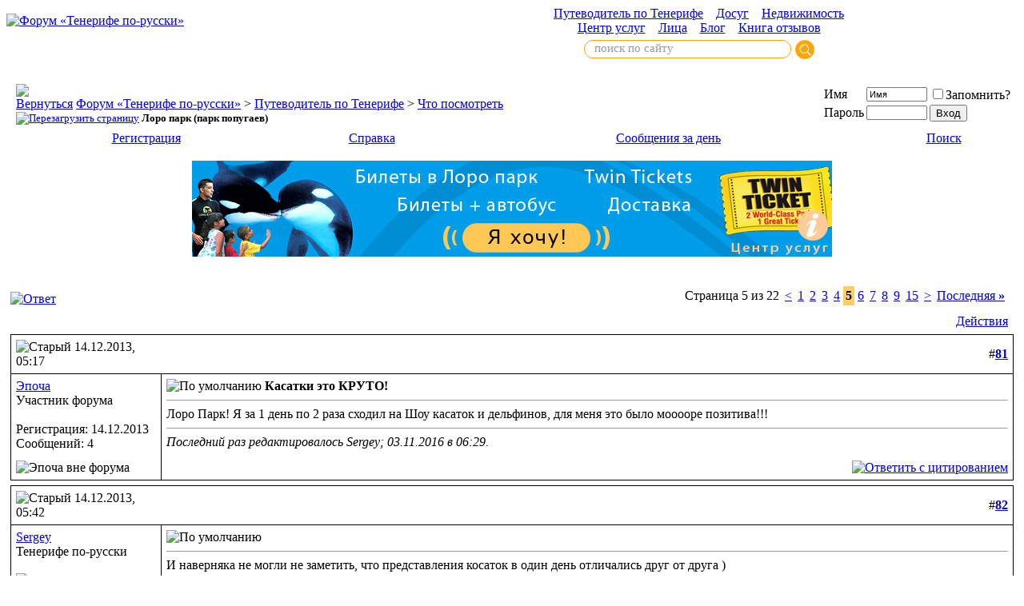

--- FILE ---
content_type: text/html; charset=windows-1251
request_url: https://www.webtenerife.ru/forum/showthread.php?s=29be06c12a7de4de6d98d0bfdf828008&t=7&page=5
body_size: 14397
content:
<!DOCTYPE html PUBLIC "-//W3C//DTD XHTML 1.0 Transitional//EN" "https://www.w3.org/TR/xhtml1/DTD/xhtml1-transitional.dtd">
<html xmlns="https://www.w3.org/1999/xhtml" dir="ltr" lang="ru">
<head>
	<meta http-equiv="Content-Type" content="text/html; charset=windows-1251" />
<meta name="generator" content="vBulletin 3.8.6" />

<meta name="keywords" content=" Лоро парк (парк попугаев), тенерифе форум" />
<meta name="description" content="Страница 5- Лоро парк (парк попугаев) Что посмотреть" />


<!-- CSS Stylesheet -->
<style type="text/css" id="vbulletin_css">
/**
* vBulletin 3.8.6 CSS
* Style: 'Обычный стиль'; Style ID: 1
*/
@import url("clientscript/vbulletin_css/style-42bbbeaf-00001.css");
</style>
<link rel="stylesheet" type="text/css" href="clientscript/vbulletin_important.css?v=386" />


<!-- / CSS Stylesheet -->

<script type="text/javascript" src="clientscript/yui/yahoo-dom-event/yahoo-dom-event.js?v=386"></script>
<script type="text/javascript" src="clientscript/yui/connection/connection-min.js?v=386"></script>
<script type="text/javascript">
<!--
var SESSIONURL = "s=692c166a073c6a21e136337b97734cd2&";
var SECURITYTOKEN = "guest";
var IMGDIR_MISC = "images/misc";
var vb_disable_ajax = parseInt("0", 10);
// -->
</script>
<script type="text/javascript" src="clientscript/vbulletin_global.js?v=386"></script>
<script type="text/javascript" src="clientscript/vbulletin_menu.js?v=386"></script>


	<title> Лоро парк (парк попугаев) - Страница 5 - Форум &laquo;Тенерифе по-русски&raquo;</title>
	<script type="text/javascript" src="clientscript/vbulletin_post_loader.js?v=386"></script>
	<style type="text/css" id="vbulletin_showthread_css">
	<!--
	
	#links div { white-space: nowrap; }
	#links img { vertical-align: middle; }
	-->
	</style>
</head>
<body onload="">
<!-- logo -->
<a name="top"></a>
<table border="0" width="100%" cellpadding="0" cellspacing="0" align="center">
<tr>
	<td align="left"><a href="index.php?s=692c166a073c6a21e136337b97734cd2"><img src="images/misc/vbulletin3_logo_white.gif" border="0" alt="Форум &laquo;Тенерифе по-русски&raquo;" /></a></td>
<td align="center">
<a href="https://www.webtenerife.ru/travel/" class="directmenu">Путеводитель по Тенерифе</a>&nbsp;&nbsp;&nbsp;&nbsp;<a href="https://www.webtenerife.ru/dosug/" class="directmenu">Досуг</a>&nbsp;&nbsp;&nbsp;&nbsp;<a href="https://www.webtenerife.ru/realty/" class="directmenu">Недвижимость</a><br>
<a href="https://www.webtenerife.ru/uslugi/" class="directmenu">Центр услуг</a>&nbsp;&nbsp;&nbsp;&nbsp;<a href="https://www.webtenerife.ru/faces/" class="directmenu">Лица</a>&nbsp;&nbsp;&nbsp;&nbsp;<a href="https://www.webtenerife.ru/blog/" class="directmenu">Блог</a>&nbsp;&nbsp;&nbsp;&nbsp;<a href="https://www.webtenerife.ru/feedback/" class="directmenu">Книга отзывов</a></td>
	<td align="right" id="header_right_cell">
		&nbsp;
	</td>
</tr>
<tr><td></td><td align="center"><table cellspacing=0 cellpadding=0 width=300><tr><td align="center"><div class="ya-site-form ya-site-form_inited_no" onclick="return {'action':'https://www.webtenerife.ru/search.html','arrow':false,'bg':'transparent','fontsize':15,'fg':'#000000','language':'ru','logo':'rb','publicname':'Yandex Site Search #2056164','suggest':false,'target':'_self','tld':'ru','type':3,'usebigdictionary':true,'searchid':2056164,'webopt':false,'websearch':false,'input_fg':'#000000','input_bg':'#ffffff','input_fontStyle':'normal','input_fontWeight':'normal','input_placeholder':'поиск по сайту','input_placeholderColor':'#999999','input_borderColor':'#ffa603'}"><form action="https://yandex.ru/sitesearch" method="get" target="_self"><input type="hidden" name="searchid" value="2056164"/><input type="hidden" name="l10n" value="ru"/><input type="hidden" name="reqenc" value=""/><input type="search" name="text" value=""/><input type="submit" value="Найти"/></form></div><style type="text/css">.ya-page_js_yes .ya-site-form_inited_no { display: none; }</style><script type="text/javascript">(function(w,d,c){var s=d.createElement('script'),h=d.getElementsByTagName('script')[0],e=d.documentElement;if((' '+e.className+' ').indexOf(' ya-page_js_yes ')===-1){e.className+=' ya-page_js_yes';}s.type='text/javascript';s.async=true;s.charset='utf-8';s.src=(d.location.protocol==='https:'?'https:':'http:')+'//site.yandex.net/v2.0/js/all.js';h.parentNode.insertBefore(s,h);(w[c]||(w[c]=[])).push(function(){Ya.Site.Form.init()})})(window,document,'yandex_site_callbacks');</script>


<style>
#ya-site-form0 .ya-site-form__input-text,
#ya-site-form0 .ya-site-form__input-text_type_hint {
	background: none !important;
	border: #ffa603 1px solid;
	padding-left: 12px !important;
	padding-top: 1px !important;
	padding-bottom: 3px !important;
	font-family: verdana !important;
	border-radius: 11px !important;
}

#ya-site-form0 .ya-site-form__submit {
	background: none !important;
	border: 0px;
	cursor: pointer;
	height: 24px;
	width: 24px;
	background: url('https://www.webtenerife.ru/index/bt.png') center center no-repeat !important; 
}
</style></td></tr></table></td><td><!-- Yandex.Metrika counter -->
<script type="text/javascript">
    (function (d, w, c) {
        (w[c] = w[c] || []).push(function() {
            try {
                w.yaCounter32208999 = new Ya.Metrika({
                    id:32208999,
                    clickmap:true,
                    trackLinks:true,
                    accurateTrackBounce:true
                });
            } catch(e) { }
        });

        var n = d.getElementsByTagName("script")[0],
            s = d.createElement("script"),
            f = function () { n.parentNode.insertBefore(s, n); };
        s.type = "text/javascript";
        s.async = true;
        s.src = "https://mc.yandex.ru/metrika/watch.js";

        if (w.opera == "[object Opera]") {
            d.addEventListener("DOMContentLoaded", f, false);
        } else { f(); }
    })(document, window, "yandex_metrika_callbacks");
</script>
<noscript><div><img src="https://mc.yandex.ru/watch/32208999" style="position:absolute; left:-9999px;" alt="" /></div></noscript>
<!-- /Yandex.Metrika counter --></td></tr>
</table>
<!-- /logo -->

<!-- content table -->
<!-- open content container -->

<div align="center">
	<div class="page" style="width:100%; text-align:left">
		<div style="padding:0px 5px 0px 5px" align="left">





<br />

<!-- breadcrumb, login, pm info -->
<table class="tborder" cellpadding="6" cellspacing="1" border="0" width="100%" align="center">
<tr>
	<td class="alt1" width="100%">
		
			<table cellpadding="0" cellspacing="0" border="0">
			<tr valign="bottom">
				<td><a href="#" onclick="history.back(1); return false;"><img src="images/misc/navbits_start.gif" alt="Вернуться" border="0" /></a></td>
				<td>&nbsp;</td>
				<td width="100%"><span class="navbar"><a href="index.php?s=692c166a073c6a21e136337b97734cd2" accesskey="1">Форум &laquo;Тенерифе по-русски&raquo;</a></span> 
	<span class="navbar">&gt; <a href="forumdisplay.php?s=692c166a073c6a21e136337b97734cd2&amp;f=1">Путеводитель по Тенерифе</a></span>


	<span class="navbar">&gt; <a href="forumdisplay.php?s=692c166a073c6a21e136337b97734cd2&amp;f=2">Что посмотреть</a></span>

</td>
			</tr>
			<tr>
				<td class="navbar" style="font-size:10pt; padding-top:1px" colspan="3"><a href="/forum/showthread.php?s=29be06c12a7de4de6d98d0bfdf828008&amp;t=7&amp;page=5"><img class="inlineimg" src="images/misc/navbits_finallink_ltr.gif" alt="Перезагрузить страницу" border="0" /></a> <strong>
	 Лоро парк (парк попугаев)

</strong></td>
			</tr>
			</table>
		
	</td>

	<td class="alt2" nowrap="nowrap" style="padding:0px">
		<!-- login form -->
		<form action="login.php?do=login" method="post" onsubmit="md5hash(vb_login_password, vb_login_md5password, vb_login_md5password_utf, 0)">
		<script type="text/javascript" src="clientscript/vbulletin_md5.js?v=386"></script>
		<table cellpadding="0" cellspacing="3" border="0">
		<tr>
			<td class="smallfont" style="white-space: nowrap;"><label for="navbar_username">Имя</label></td>
			<td><input type="text" class="bginput" style="font-size: 11px" name="vb_login_username" id="navbar_username" size="10" accesskey="u" tabindex="101" value="Имя" onfocus="if (this.value == 'Имя') this.value = '';" /></td>
			<td class="smallfont" nowrap="nowrap"><label for="cb_cookieuser_navbar"><input type="checkbox" name="cookieuser" value="1" tabindex="103" id="cb_cookieuser_navbar" accesskey="c" />Запомнить?</label></td>
		</tr>
		<tr>
			<td class="smallfont"><label for="navbar_password">Пароль</label></td>
			<td><input type="password" class="bginput" style="font-size: 11px" name="vb_login_password" id="navbar_password" size="10" tabindex="102" /></td>
			<td><input type="submit" class="button" value="Вход" tabindex="104" title="Введите ваше имя пользователя и пароль, чтобы войти, или нажмите кнопку 'Регистрация', чтобы зарегистрироваться." accesskey="s" /></td>
		</tr>
		</table>
		<input type="hidden" name="s" value="692c166a073c6a21e136337b97734cd2" />
		<input type="hidden" name="securitytoken" value="guest" />
		<input type="hidden" name="do" value="login" />
		<input type="hidden" name="vb_login_md5password" />
		<input type="hidden" name="vb_login_md5password_utf" />
		</form>
		<!-- / login form -->
	</td>

</tr>
</table>
<!-- / breadcrumb, login, pm info -->

<!-- nav buttons bar -->
<div class="tborder" style="padding:1px; border-top-width:0px">
	<table cellpadding="0" cellspacing="0" border="0" width="100%" align="center">
	<tr align="center">
		
		
			<td class="vbmenu_control"><a href="register.php?s=692c166a073c6a21e136337b97734cd2" rel="nofollow">Регистрация</a></td>
		
		
		<td class="vbmenu_control"><a rel="help" href="faq.php?s=692c166a073c6a21e136337b97734cd2" accesskey="5">Справка</a></td>
		<!-- 
			
			
		 -->
		<!-- <td class="vbmenu_control"><a href="calendar.php?s=692c166a073c6a21e136337b97734cd2">Календарь</a></td> -->
		
			
				
				<td class="vbmenu_control"><a href="search.php?s=692c166a073c6a21e136337b97734cd2&amp;do=getdaily" accesskey="2">Сообщения за день</a></td>
				
				<td class="vbmenu_control"><a id="navbar_search" href="search.php?s=692c166a073c6a21e136337b97734cd2" accesskey="4" rel="nofollow">Поиск</a> </td>
			
			
		
		
		
		</tr>
	</table>
</div>
<!-- / nav buttons bar -->

<br />






<!-- NAVBAR POPUP MENUS -->

	
	
	
	<!-- header quick search form -->
	<div class="vbmenu_popup" id="navbar_search_menu" style="display:none;margin-top:3px" align="left">
		<table cellpadding="4" cellspacing="1" border="0">
		<tr>
			<td class="thead">Поиск по форуму</td>
		</tr>
		<tr>
			<td class="vbmenu_option" title="nohilite">
				<form action="search.php?do=process" method="post">

					<input type="hidden" name="do" value="process" />
					<input type="hidden" name="quicksearch" value="1" />
					<input type="hidden" name="childforums" value="1" />
					<input type="hidden" name="exactname" value="1" />
					<input type="hidden" name="s" value="692c166a073c6a21e136337b97734cd2" />
					<input type="hidden" name="securitytoken" value="guest" />
					<div><input type="text" class="bginput" name="query" size="25" tabindex="1001" /><input type="submit" class="button" value="Вперёд" tabindex="1004" /></div>
					<div style="margin-top:6px">
						<label for="rb_nb_sp0"><input type="radio" name="showposts" value="0" id="rb_nb_sp0" tabindex="1002" checked="checked" />Отобразить темы</label>
						&nbsp;
						<label for="rb_nb_sp1"><input type="radio" name="showposts" value="1" id="rb_nb_sp1" tabindex="1003" />Отображать сообщения</label>
					</div>
				</form>
			</td>
		</tr>
		
		<tr>
			<td class="vbmenu_option"><a href="search.php?s=692c166a073c6a21e136337b97734cd2" accesskey="4" rel="nofollow">Расширенный поиск</a></td>
		</tr>
		
		</table>
	</div>
	<!-- / header quick search form -->
	
	
	
<!-- / NAVBAR POPUP MENUS -->

<!-- PAGENAV POPUP -->
	<div class="vbmenu_popup" id="pagenav_menu" style="display:none">
		<table cellpadding="4" cellspacing="1" border="0">
		<tr>
			<td class="thead" nowrap="nowrap">К странице...</td>
		</tr>
		<tr>
			<td class="vbmenu_option" title="nohilite">
			<form action="index.php" method="get" onsubmit="return this.gotopage()" id="pagenav_form">
				<input type="text" class="bginput" id="pagenav_itxt" style="font-size:11px" size="4" />
				<input type="button" class="button" id="pagenav_ibtn" value="Вперёд" />
			</form>
			</td>
		</tr>
		</table>
	</div>
<!-- / PAGENAV POPUP -->













<center>
<a href="https://www.webtenerife.ru/uslugi/tickets.html" target="_blank"><img src="https://www.webtenerife.ru/special/images/lorobannerforum.png" width=800 height=120 border=0></a>
</center><br /><br />
































<a name="poststop" id="poststop"></a>

<!-- controls above postbits -->
<table cellpadding="0" cellspacing="0" border="0" width="100%" style="margin-bottom:3px">
<tr valign="bottom">
	
		<td class="smallfont"><a href="newreply.php?s=692c166a073c6a21e136337b97734cd2&amp;do=newreply&amp;noquote=1&amp;p=2950" rel="nofollow"><img src="images/buttons/reply.gif" alt="Ответ" border="0" /></a></td>
	
	<td align="right"><div class="pagenav" align="right">
<table class="tborder" cellpadding="3" cellspacing="1" border="0">
<tr>
	<td class="vbmenu_control" style="font-weight:normal">Страница 5 из 22</td>
	
	<td class="alt1"><a rel="prev" class="smallfont" href="showthread.php?s=692c166a073c6a21e136337b97734cd2&amp;t=7&amp;page=4" title="Предыдущая страница - с 61 по 80 из 424">&lt;</a></td>
	<td class="alt1"><a class="smallfont" href="showthread.php?s=692c166a073c6a21e136337b97734cd2&amp;t=7" title="с 1 по 20 из 424">1</a></td><td class="alt1"><a class="smallfont" href="showthread.php?s=692c166a073c6a21e136337b97734cd2&amp;t=7&amp;page=2" title="с 21 по 40 из 424">2</a></td><td class="alt1"><a class="smallfont" href="showthread.php?s=692c166a073c6a21e136337b97734cd2&amp;t=7&amp;page=3" title="с 41 по 60 из 424">3</a></td><td class="alt1"><a class="smallfont" href="showthread.php?s=692c166a073c6a21e136337b97734cd2&amp;t=7&amp;page=4" title="с 61 по 80 из 424">4</a></td>	<td style="background-color: #ffcc66"><span class="smallfont" title="Показано с 81 по 100 из 424."><strong>5</strong></span></td>
 <td class="alt1"><a class="smallfont" href="showthread.php?s=692c166a073c6a21e136337b97734cd2&amp;t=7&amp;page=6" title="с 101 по 120 из 424">6</a></td><td class="alt1"><a class="smallfont" href="showthread.php?s=692c166a073c6a21e136337b97734cd2&amp;t=7&amp;page=7" title="с 121 по 140 из 424">7</a></td><td class="alt1"><a class="smallfont" href="showthread.php?s=692c166a073c6a21e136337b97734cd2&amp;t=7&amp;page=8" title="с 141 по 160 из 424">8</a></td><td class="alt1"><a class="smallfont" href="showthread.php?s=692c166a073c6a21e136337b97734cd2&amp;t=7&amp;page=9" title="с 161 по 180 из 424">9</a></td><td class="alt1"><a class="smallfont" href="showthread.php?s=692c166a073c6a21e136337b97734cd2&amp;t=7&amp;page=15" title="с 281 по 300 из 424"><!--+10-->15</a></td>
	<td class="alt1"><a rel="next" class="smallfont" href="showthread.php?s=692c166a073c6a21e136337b97734cd2&amp;t=7&amp;page=6" title="Следующая страница - с 101 по 120 из 424">&gt;</a></td>
	<td class="alt1" nowrap="nowrap"><a class="smallfont" href="showthread.php?s=692c166a073c6a21e136337b97734cd2&amp;t=7&amp;page=22" title="Последняя страница - с 421 по 424 из 424">Последняя <strong>&raquo;</strong></a></td>
	<td class="vbmenu_control" title="showthread.php?s=692c166a073c6a21e136337b97734cd2&amp;t=7"><a name="PageNav"></a></td>
</tr>
</table>
</div></td>
</tr>
</table>
<!-- / controls above postbits -->

<!-- toolbar -->
<table class="tborder" cellpadding="6" cellspacing="1" border="0" width="100%" align="center" style="border-bottom-width:0px">
<tr>
	<td class="tcat" width="100%">
		<div class="smallfont">
		
		&nbsp;
		</div>
	</td>
	<td class="vbmenu_control" id="threadtools" nowrap="nowrap">
		<a href="/forum/showthread.php?t=7&amp;page=5&amp;nojs=1#goto_threadtools">Действия</a>
		<script type="text/javascript"> vbmenu_register("threadtools"); </script>
	</td>
	
	
	

	

</tr>
</table>
<!-- / toolbar -->




<!-- end content table -->

		</div>
	</div>
</div>

<!-- / close content container -->
<!-- / end content table -->






<div id="posts"><!-- post #2950 -->

	<!-- open content container -->

<div align="center">
	<div class="page" style="width:100%; text-align:left">
		<div style="padding:0px 5px 0px 5px" align="left">

	<div id="edit2950" style="padding:0px 0px 6px 0px">
	<!-- this is not the last post shown on the page -->



<table id="post2950" class="tborder" cellpadding="6" cellspacing="0" border="0" width="100%" align="center">
<tr>
	
		<td class="thead" style="font-weight:normal; border: 1px solid #000000; border-right: 0px" >
			<!-- status icon and date -->
			<a name="post2950"><img class="inlineimg" src="images/statusicon/post_old.gif" alt="Старый" border="0" /></a>
			14.12.2013, 05:17
			
			<!-- / status icon and date -->
		</td>
		<td class="thead" style="font-weight:normal; border: 1px solid #000000; border-left: 0px" align="right">
			&nbsp;
			#<a href="showpost.php?s=692c166a073c6a21e136337b97734cd2&amp;p=2950&amp;postcount=81" target="new" rel="nofollow" id="postcount2950" name="81"><strong>81</strong></a>
			
		</td>
	
</tr>
<tr valign="top">
	<td class="alt2" width="175" style="border: 1px solid #000000; border-top: 0px; border-bottom: 0px">

			<div id="postmenu_2950">
				
				<a class="bigusername" href="member.php?s=692c166a073c6a21e136337b97734cd2&amp;u=588">Эпоча</a>
				<script type="text/javascript"> vbmenu_register("postmenu_2950", true); </script>
				
			</div>

			<div class="smallfont">Участник форума</div>
			
			

			

			<div class="smallfont">
				&nbsp;<br />
				<div>Регистрация: 14.12.2013</div>
				
				
				<div>
					Сообщений: 4
				</div>
				
				
				
				
				<div>    </div>
			</div>

	</td>
	
	<td class="alt1" id="td_post_2950" style="border-right: 1px solid #000000">
	
		
		
			<!-- icon and title -->
			<div class="smallfont">
				<img class="inlineimg" src="https://www.webtenerife.ru/forum/images/icons/def.png" alt="По умолчанию" border="0" />
				<strong>Касатки это КРУТО!</strong>
			</div>
			<hr size="1" style="color:#000000; background-color:#000000" />
			<!-- / icon and title -->
		

		<!-- message -->
		<div id="post_message_2950">
			
			Лоро Парк! Я за 1 день по 2 раза сходил на Шоу касаток и дельфинов, для меня это было мооооре позитива!!!
		</div>
		<!-- / message -->

		

		
		

		

		

		
		<!-- edit note -->
			<div class="smallfont">
				<hr size="1" style="color:#000000; background-color:#000000" />
				<em>
					
						Последний раз редактировалось Sergey; 03.11.2016 в <span class="time">06:29</span>.
					
					
				</em>
			</div>
		<!-- / edit note -->
		

	</td>
</tr>
<tr>
	<td class="alt2" style="border: 1px solid #000000; border-top: 0px">
		<img class="inlineimg" src="images/statusicon/user_offline.gif" alt="Эпоча вне форума" border="0" />


		
		
		
		
		&nbsp;
	</td>
	
	<td class="alt1" align="right" style="border: 1px solid #000000; border-left: 0px; border-top: 0px">
	
		<!-- controls -->
		
		
		
			<a href="newreply.php?s=692c166a073c6a21e136337b97734cd2&amp;do=newreply&amp;p=2950" rel="nofollow"><img src="images/buttons/quote.gif" alt="Ответить с цитированием" border="0" /></a>
		
		
		
		
		
		
		
			
		
		
		<!-- / controls -->
	</td>
</tr>
</table>



<!-- post 2950 popup menu -->
<div class="vbmenu_popup" id="postmenu_2950_menu" style="display:none">
	<table cellpadding="4" cellspacing="1" border="0">
	<tr>
		<td class="thead">Эпоча</td>
	</tr>
	
		<tr><td class="vbmenu_option"><a href="member.php?s=692c166a073c6a21e136337b97734cd2&amp;u=588">Посмотреть профиль</a></td></tr>
	
	
		<tr><td class="vbmenu_option"><a href="private.php?s=692c166a073c6a21e136337b97734cd2&amp;do=newpm&amp;u=588" rel="nofollow">Отправить личное сообщение для Эпоча</a></td></tr>
	
	

	
		<tr><td class="vbmenu_option"><a href="search.php?s=692c166a073c6a21e136337b97734cd2&amp;do=finduser&amp;u=588" rel="nofollow">Найти ещё сообщения от Эпоча</a></td></tr>
	
	
	
	</table>
</div>
<!-- / post 2950 popup menu -->



	</div>
	
		</div>
	</div>
</div>

<!-- / close content container -->

<!-- / post #2950 --><!-- post #2952 -->

	<!-- open content container -->

<div align="center">
	<div class="page" style="width:100%; text-align:left">
		<div style="padding:0px 5px 0px 5px" align="left">

	<div id="edit2952" style="padding:0px 0px 6px 0px">
	<!-- this is not the last post shown on the page -->



<table id="post2952" class="tborder" cellpadding="6" cellspacing="0" border="0" width="100%" align="center">
<tr>
	
		<td class="thead" style="font-weight:normal; border: 1px solid #000000; border-right: 0px" >
			<!-- status icon and date -->
			<a name="post2952"><img class="inlineimg" src="images/statusicon/post_old.gif" alt="Старый" border="0" /></a>
			14.12.2013, 05:42
			
			<!-- / status icon and date -->
		</td>
		<td class="thead" style="font-weight:normal; border: 1px solid #000000; border-left: 0px" align="right">
			&nbsp;
			#<a href="showpost.php?s=692c166a073c6a21e136337b97734cd2&amp;p=2952&amp;postcount=82" target="new" rel="nofollow" id="postcount2952" name="82"><strong>82</strong></a>
			
		</td>
	
</tr>
<tr valign="top">
	<td class="alt2" width="175" style="border: 1px solid #000000; border-top: 0px; border-bottom: 0px">

			<div id="postmenu_2952">
				
				<a class="bigusername" href="member.php?s=692c166a073c6a21e136337b97734cd2&amp;u=1">Sergey</a>
				<script type="text/javascript"> vbmenu_register("postmenu_2952", true); </script>
				
			</div>

			<div class="smallfont">Тенерифе по-русски</div>
			
			

			
				<div class="smallfont">
					&nbsp;<br /><a href="member.php?s=692c166a073c6a21e136337b97734cd2&amp;u=1"><img src="customavatars/avatar1_3.gif" width="80" height="80" alt="Sergey, Тенерифе" border="0" /></a>
				</div>
			

			<div class="smallfont">
				&nbsp;<br />
				<div>Регистрация: 09.08.2010</div>
				<div>Адрес: Tenerife</div>
				
				<div>
					Сообщений: 8,775
				</div>
				
				
				
				
				<div>    </div>
			</div>

	</td>
	
	<td class="alt1" id="td_post_2952" style="border-right: 1px solid #000000">
	
		
		
			<!-- icon and title -->
			<div class="smallfont">
				<img class="inlineimg" src="https://www.webtenerife.ru/forum/images/icons/def.png" alt="По умолчанию" border="0" />
				
			</div>
			<hr size="1" style="color:#000000; background-color:#000000" />
			<!-- / icon and title -->
		

		<!-- message -->
		<div id="post_message_2952">
			
			И наверняка не могли не заметить, что представления косаток в один день отличались друг от друга )
		</div>
		<!-- / message -->

		

		
		

		

		

		

	</td>
</tr>
<tr>
	<td class="alt2" style="border: 1px solid #000000; border-top: 0px">
		<img class="inlineimg" src="images/statusicon/user_offline.gif" alt="Sergey вне форума" border="0" />


		
		
		
		
		&nbsp;
	</td>
	
	<td class="alt1" align="right" style="border: 1px solid #000000; border-left: 0px; border-top: 0px">
	
		<!-- controls -->
		
		
		
			<a href="newreply.php?s=692c166a073c6a21e136337b97734cd2&amp;do=newreply&amp;p=2952" rel="nofollow"><img src="images/buttons/quote.gif" alt="Ответить с цитированием" border="0" /></a>
		
		
		
		
		
		
		
			
		
		
		<!-- / controls -->
	</td>
</tr>
</table>



<!-- post 2952 popup menu -->
<div class="vbmenu_popup" id="postmenu_2952_menu" style="display:none">
	<table cellpadding="4" cellspacing="1" border="0">
	<tr>
		<td class="thead">Sergey</td>
	</tr>
	
		<tr><td class="vbmenu_option"><a href="member.php?s=692c166a073c6a21e136337b97734cd2&amp;u=1">Посмотреть профиль</a></td></tr>
	
	
		<tr><td class="vbmenu_option"><a href="private.php?s=692c166a073c6a21e136337b97734cd2&amp;do=newpm&amp;u=1" rel="nofollow">Отправить личное сообщение для Sergey</a></td></tr>
	
	

	
		<tr><td class="vbmenu_option"><a href="search.php?s=692c166a073c6a21e136337b97734cd2&amp;do=finduser&amp;u=1" rel="nofollow">Найти ещё сообщения от Sergey</a></td></tr>
	
	
	
	</table>
</div>
<!-- / post 2952 popup menu -->



	</div>
	
		</div>
	</div>
</div>

<!-- / close content container -->

<!-- / post #2952 --><!-- post #2953 -->

	<!-- open content container -->

<div align="center">
	<div class="page" style="width:100%; text-align:left">
		<div style="padding:0px 5px 0px 5px" align="left">

	<div id="edit2953" style="padding:0px 0px 6px 0px">
	<!-- this is not the last post shown on the page -->



<table id="post2953" class="tborder" cellpadding="6" cellspacing="0" border="0" width="100%" align="center">
<tr>
	
		<td class="thead" style="font-weight:normal; border: 1px solid #000000; border-right: 0px" >
			<!-- status icon and date -->
			<a name="post2953"><img class="inlineimg" src="images/statusicon/post_old.gif" alt="Старый" border="0" /></a>
			14.12.2013, 05:46
			
			<!-- / status icon and date -->
		</td>
		<td class="thead" style="font-weight:normal; border: 1px solid #000000; border-left: 0px" align="right">
			&nbsp;
			#<a href="showpost.php?s=692c166a073c6a21e136337b97734cd2&amp;p=2953&amp;postcount=83" target="new" rel="nofollow" id="postcount2953" name="83"><strong>83</strong></a>
			
		</td>
	
</tr>
<tr valign="top">
	<td class="alt2" width="175" style="border: 1px solid #000000; border-top: 0px; border-bottom: 0px">

			<div id="postmenu_2953">
				
				<a class="bigusername" href="member.php?s=692c166a073c6a21e136337b97734cd2&amp;u=588">Эпоча</a>
				<script type="text/javascript"> vbmenu_register("postmenu_2953", true); </script>
				
			</div>

			<div class="smallfont">Участник форума</div>
			
			

			

			<div class="smallfont">
				&nbsp;<br />
				<div>Регистрация: 14.12.2013</div>
				
				
				<div>
					Сообщений: 4
				</div>
				
				
				
				
				<div>    </div>
			</div>

	</td>
	
	<td class="alt1" id="td_post_2953" style="border-right: 1px solid #000000">
	
		
		
			<!-- icon and title -->
			<div class="smallfont">
				<img class="inlineimg" src="https://www.webtenerife.ru/forum/images/icons/def.png" alt="По умолчанию" border="0" />
				
			</div>
			<hr size="1" style="color:#000000; background-color:#000000" />
			<!-- / icon and title -->
		

		<!-- message -->
		<div id="post_message_2953">
			
			Было видно, что касатки уже устали (мы пришли на последнее шоу) НО, мне понравилось даже больше во второй раз, всё было по-другому.
		</div>
		<!-- / message -->

		

		
		

		

		

		

	</td>
</tr>
<tr>
	<td class="alt2" style="border: 1px solid #000000; border-top: 0px">
		<img class="inlineimg" src="images/statusicon/user_offline.gif" alt="Эпоча вне форума" border="0" />


		
		
		
		
		&nbsp;
	</td>
	
	<td class="alt1" align="right" style="border: 1px solid #000000; border-left: 0px; border-top: 0px">
	
		<!-- controls -->
		
		
		
			<a href="newreply.php?s=692c166a073c6a21e136337b97734cd2&amp;do=newreply&amp;p=2953" rel="nofollow"><img src="images/buttons/quote.gif" alt="Ответить с цитированием" border="0" /></a>
		
		
		
		
		
		
		
			
		
		
		<!-- / controls -->
	</td>
</tr>
</table>



<!-- post 2953 popup menu -->
<div class="vbmenu_popup" id="postmenu_2953_menu" style="display:none">
	<table cellpadding="4" cellspacing="1" border="0">
	<tr>
		<td class="thead">Эпоча</td>
	</tr>
	
		<tr><td class="vbmenu_option"><a href="member.php?s=692c166a073c6a21e136337b97734cd2&amp;u=588">Посмотреть профиль</a></td></tr>
	
	
		<tr><td class="vbmenu_option"><a href="private.php?s=692c166a073c6a21e136337b97734cd2&amp;do=newpm&amp;u=588" rel="nofollow">Отправить личное сообщение для Эпоча</a></td></tr>
	
	

	
		<tr><td class="vbmenu_option"><a href="search.php?s=692c166a073c6a21e136337b97734cd2&amp;do=finduser&amp;u=588" rel="nofollow">Найти ещё сообщения от Эпоча</a></td></tr>
	
	
	
	</table>
</div>
<!-- / post 2953 popup menu -->



	</div>
	
		</div>
	</div>
</div>

<!-- / close content container -->

<!-- / post #2953 --><!-- post #2954 -->

	<!-- open content container -->

<div align="center">
	<div class="page" style="width:100%; text-align:left">
		<div style="padding:0px 5px 0px 5px" align="left">

	<div id="edit2954" style="padding:0px 0px 6px 0px">
	<!-- this is not the last post shown on the page -->



<table id="post2954" class="tborder" cellpadding="6" cellspacing="0" border="0" width="100%" align="center">
<tr>
	
		<td class="thead" style="font-weight:normal; border: 1px solid #000000; border-right: 0px" >
			<!-- status icon and date -->
			<a name="post2954"><img class="inlineimg" src="images/statusicon/post_old.gif" alt="Старый" border="0" /></a>
			14.12.2013, 05:51
			
			<!-- / status icon and date -->
		</td>
		<td class="thead" style="font-weight:normal; border: 1px solid #000000; border-left: 0px" align="right">
			&nbsp;
			#<a href="showpost.php?s=692c166a073c6a21e136337b97734cd2&amp;p=2954&amp;postcount=84" target="new" rel="nofollow" id="postcount2954" name="84"><strong>84</strong></a>
			
		</td>
	
</tr>
<tr valign="top">
	<td class="alt2" width="175" style="border: 1px solid #000000; border-top: 0px; border-bottom: 0px">

			<div id="postmenu_2954">
				
				<a class="bigusername" href="member.php?s=692c166a073c6a21e136337b97734cd2&amp;u=588">Эпоча</a>
				<script type="text/javascript"> vbmenu_register("postmenu_2954", true); </script>
				
			</div>

			<div class="smallfont">Участник форума</div>
			
			

			

			<div class="smallfont">
				&nbsp;<br />
				<div>Регистрация: 14.12.2013</div>
				
				
				<div>
					Сообщений: 4
				</div>
				
				
				
				
				<div>    </div>
			</div>

	</td>
	
	<td class="alt1" id="td_post_2954" style="border-right: 1px solid #000000">
	
		
		
			<!-- icon and title -->
			<div class="smallfont">
				<img class="inlineimg" src="https://www.webtenerife.ru/forum/images/icons/def.png" alt="По умолчанию" border="0" />
				
			</div>
			<hr size="1" style="color:#000000; background-color:#000000" />
			<!-- / icon and title -->
		

		<!-- message -->
		<div id="post_message_2954">
			
			И вот девушка очень хочет поплавать с дельфинами, да хотя бы потрогать их или пофотографироваться, надеемся, что в Аквалэнде это возможно, завтра позвоним туда и уточним.
		</div>
		<!-- / message -->

		

		
		

		

		

		

	</td>
</tr>
<tr>
	<td class="alt2" style="border: 1px solid #000000; border-top: 0px">
		<img class="inlineimg" src="images/statusicon/user_offline.gif" alt="Эпоча вне форума" border="0" />


		
		
		
		
		&nbsp;
	</td>
	
	<td class="alt1" align="right" style="border: 1px solid #000000; border-left: 0px; border-top: 0px">
	
		<!-- controls -->
		
		
		
			<a href="newreply.php?s=692c166a073c6a21e136337b97734cd2&amp;do=newreply&amp;p=2954" rel="nofollow"><img src="images/buttons/quote.gif" alt="Ответить с цитированием" border="0" /></a>
		
		
		
		
		
		
		
			
		
		
		<!-- / controls -->
	</td>
</tr>
</table>



<!-- post 2954 popup menu -->
<div class="vbmenu_popup" id="postmenu_2954_menu" style="display:none">
	<table cellpadding="4" cellspacing="1" border="0">
	<tr>
		<td class="thead">Эпоча</td>
	</tr>
	
		<tr><td class="vbmenu_option"><a href="member.php?s=692c166a073c6a21e136337b97734cd2&amp;u=588">Посмотреть профиль</a></td></tr>
	
	
		<tr><td class="vbmenu_option"><a href="private.php?s=692c166a073c6a21e136337b97734cd2&amp;do=newpm&amp;u=588" rel="nofollow">Отправить личное сообщение для Эпоча</a></td></tr>
	
	

	
		<tr><td class="vbmenu_option"><a href="search.php?s=692c166a073c6a21e136337b97734cd2&amp;do=finduser&amp;u=588" rel="nofollow">Найти ещё сообщения от Эпоча</a></td></tr>
	
	
	
	</table>
</div>
<!-- / post 2954 popup menu -->



	</div>
	
		</div>
	</div>
</div>

<!-- / close content container -->

<!-- / post #2954 --><!-- post #2955 -->

	<!-- open content container -->

<div align="center">
	<div class="page" style="width:100%; text-align:left">
		<div style="padding:0px 5px 0px 5px" align="left">

	<div id="edit2955" style="padding:0px 0px 6px 0px">
	<!-- this is not the last post shown on the page -->



<table id="post2955" class="tborder" cellpadding="6" cellspacing="0" border="0" width="100%" align="center">
<tr>
	
		<td class="thead" style="font-weight:normal; border: 1px solid #000000; border-right: 0px" >
			<!-- status icon and date -->
			<a name="post2955"><img class="inlineimg" src="images/statusicon/post_old.gif" alt="Старый" border="0" /></a>
			14.12.2013, 08:11
			
			<!-- / status icon and date -->
		</td>
		<td class="thead" style="font-weight:normal; border: 1px solid #000000; border-left: 0px" align="right">
			&nbsp;
			#<a href="showpost.php?s=692c166a073c6a21e136337b97734cd2&amp;p=2955&amp;postcount=85" target="new" rel="nofollow" id="postcount2955" name="85"><strong>85</strong></a>
			
		</td>
	
</tr>
<tr valign="top">
	<td class="alt2" width="175" style="border: 1px solid #000000; border-top: 0px; border-bottom: 0px">

			<div id="postmenu_2955">
				
				<a class="bigusername" href="member.php?s=692c166a073c6a21e136337b97734cd2&amp;u=588">Эпоча</a>
				<script type="text/javascript"> vbmenu_register("postmenu_2955", true); </script>
				
			</div>

			<div class="smallfont">Участник форума</div>
			
			

			

			<div class="smallfont">
				&nbsp;<br />
				<div>Регистрация: 14.12.2013</div>
				
				
				<div>
					Сообщений: 4
				</div>
				
				
				
				
				<div>    </div>
			</div>

	</td>
	
	<td class="alt1" id="td_post_2955" style="border-right: 1px solid #000000">
	
		
		
			<!-- icon and title -->
			<div class="smallfont">
				<img class="inlineimg" src="https://www.webtenerife.ru/forum/images/icons/def.png" alt="По умолчанию" border="0" />
				
			</div>
			<hr size="1" style="color:#000000; background-color:#000000" />
			<!-- / icon and title -->
		

		<!-- message -->
		<div id="post_message_2955">
			
			<div style="margin:20px; margin-top:5px; ">
	<div class="smallfont" style="margin-bottom:2px">Цитата:</div>
	<table cellpadding="6" cellspacing="0" border="0" width="100%">
	<tr>
		<td class="alt2" style="border:1px inset">
			
				<div>
					Сообщение от <strong>Эпоча</strong>
					<a href="showthread.php?s=692c166a073c6a21e136337b97734cd2&amp;p=2953#post2953" rel="nofollow"><img class="inlineimg" src="images/buttons/viewpost.gif" border="0" alt="Посмотреть сообщение" /></a>
				</div>
				<div style="font-style:italic">Было видно, что касатки уже устали (мы пришли на последнее шоу) НО, мне понравилось даже больше во второй раз, всё было по другому.</div>
			
		</td>
	</tr>
	</table>
</div>Это неповторимо )
		</div>
		<!-- / message -->

		

		
		

		

		

		

	</td>
</tr>
<tr>
	<td class="alt2" style="border: 1px solid #000000; border-top: 0px">
		<img class="inlineimg" src="images/statusicon/user_offline.gif" alt="Эпоча вне форума" border="0" />


		
		
		
		
		&nbsp;
	</td>
	
	<td class="alt1" align="right" style="border: 1px solid #000000; border-left: 0px; border-top: 0px">
	
		<!-- controls -->
		
		
		
			<a href="newreply.php?s=692c166a073c6a21e136337b97734cd2&amp;do=newreply&amp;p=2955" rel="nofollow"><img src="images/buttons/quote.gif" alt="Ответить с цитированием" border="0" /></a>
		
		
		
		
		
		
		
			
		
		
		<!-- / controls -->
	</td>
</tr>
</table>



<!-- post 2955 popup menu -->
<div class="vbmenu_popup" id="postmenu_2955_menu" style="display:none">
	<table cellpadding="4" cellspacing="1" border="0">
	<tr>
		<td class="thead">Эпоча</td>
	</tr>
	
		<tr><td class="vbmenu_option"><a href="member.php?s=692c166a073c6a21e136337b97734cd2&amp;u=588">Посмотреть профиль</a></td></tr>
	
	
		<tr><td class="vbmenu_option"><a href="private.php?s=692c166a073c6a21e136337b97734cd2&amp;do=newpm&amp;u=588" rel="nofollow">Отправить личное сообщение для Эпоча</a></td></tr>
	
	

	
		<tr><td class="vbmenu_option"><a href="search.php?s=692c166a073c6a21e136337b97734cd2&amp;do=finduser&amp;u=588" rel="nofollow">Найти ещё сообщения от Эпоча</a></td></tr>
	
	
	
	</table>
</div>
<!-- / post 2955 popup menu -->



	</div>
	
		</div>
	</div>
</div>

<!-- / close content container -->

<!-- / post #2955 --><!-- post #2956 -->

	<!-- open content container -->

<div align="center">
	<div class="page" style="width:100%; text-align:left">
		<div style="padding:0px 5px 0px 5px" align="left">

	<div id="edit2956" style="padding:0px 0px 6px 0px">
	<!-- this is not the last post shown on the page -->



<table id="post2956" class="tborder" cellpadding="6" cellspacing="0" border="0" width="100%" align="center">
<tr>
	
		<td class="thead" style="font-weight:normal; border: 1px solid #000000; border-right: 0px" >
			<!-- status icon and date -->
			<a name="post2956"><img class="inlineimg" src="images/statusicon/post_old.gif" alt="Старый" border="0" /></a>
			14.12.2013, 17:07
			
			<!-- / status icon and date -->
		</td>
		<td class="thead" style="font-weight:normal; border: 1px solid #000000; border-left: 0px" align="right">
			&nbsp;
			#<a href="showpost.php?s=692c166a073c6a21e136337b97734cd2&amp;p=2956&amp;postcount=86" target="new" rel="nofollow" id="postcount2956" name="86"><strong>86</strong></a>
			
		</td>
	
</tr>
<tr valign="top">
	<td class="alt2" width="175" style="border: 1px solid #000000; border-top: 0px; border-bottom: 0px">

			<div id="postmenu_2956">
				
				<a class="bigusername" href="member.php?s=692c166a073c6a21e136337b97734cd2&amp;u=1">Sergey</a>
				<script type="text/javascript"> vbmenu_register("postmenu_2956", true); </script>
				
			</div>

			<div class="smallfont">Тенерифе по-русски</div>
			
			

			
				<div class="smallfont">
					&nbsp;<br /><a href="member.php?s=692c166a073c6a21e136337b97734cd2&amp;u=1"><img src="customavatars/avatar1_3.gif" width="80" height="80" alt="Sergey, Тенерифе" border="0" /></a>
				</div>
			

			<div class="smallfont">
				&nbsp;<br />
				<div>Регистрация: 09.08.2010</div>
				<div>Адрес: Tenerife</div>
				
				<div>
					Сообщений: 8,775
				</div>
				
				
				
				
				<div>    </div>
			</div>

	</td>
	
	<td class="alt1" id="td_post_2956" style="border-right: 1px solid #000000">
	
		
		
			<!-- icon and title -->
			<div class="smallfont">
				<img class="inlineimg" src="https://www.webtenerife.ru/forum/images/icons/def.png" alt="По умолчанию" border="0" />
				
			</div>
			<hr size="1" style="color:#000000; background-color:#000000" />
			<!-- / icon and title -->
		

		<!-- message -->
		<div id="post_message_2956">
			
			Даже в течение одного дня не бывает двух одинаковых шоу. Косатки своенравны, потому тренеры подстраиваются под их сиюминутное настроение.
		</div>
		<!-- / message -->

		

		
		

		

		

		

	</td>
</tr>
<tr>
	<td class="alt2" style="border: 1px solid #000000; border-top: 0px">
		<img class="inlineimg" src="images/statusicon/user_offline.gif" alt="Sergey вне форума" border="0" />


		
		
		
		
		&nbsp;
	</td>
	
	<td class="alt1" align="right" style="border: 1px solid #000000; border-left: 0px; border-top: 0px">
	
		<!-- controls -->
		
		
		
			<a href="newreply.php?s=692c166a073c6a21e136337b97734cd2&amp;do=newreply&amp;p=2956" rel="nofollow"><img src="images/buttons/quote.gif" alt="Ответить с цитированием" border="0" /></a>
		
		
		
		
		
		
		
			
		
		
		<!-- / controls -->
	</td>
</tr>
</table>



<!-- post 2956 popup menu -->
<div class="vbmenu_popup" id="postmenu_2956_menu" style="display:none">
	<table cellpadding="4" cellspacing="1" border="0">
	<tr>
		<td class="thead">Sergey</td>
	</tr>
	
		<tr><td class="vbmenu_option"><a href="member.php?s=692c166a073c6a21e136337b97734cd2&amp;u=1">Посмотреть профиль</a></td></tr>
	
	
		<tr><td class="vbmenu_option"><a href="private.php?s=692c166a073c6a21e136337b97734cd2&amp;do=newpm&amp;u=1" rel="nofollow">Отправить личное сообщение для Sergey</a></td></tr>
	
	

	
		<tr><td class="vbmenu_option"><a href="search.php?s=692c166a073c6a21e136337b97734cd2&amp;do=finduser&amp;u=1" rel="nofollow">Найти ещё сообщения от Sergey</a></td></tr>
	
	
	
	</table>
</div>
<!-- / post 2956 popup menu -->



	</div>
	
		</div>
	</div>
</div>

<!-- / close content container -->

<!-- / post #2956 --><!-- post #2959 -->

	<!-- open content container -->

<div align="center">
	<div class="page" style="width:100%; text-align:left">
		<div style="padding:0px 5px 0px 5px" align="left">

	<div id="edit2959" style="padding:0px 0px 6px 0px">
	<!-- this is not the last post shown on the page -->



<table id="post2959" class="tborder" cellpadding="6" cellspacing="0" border="0" width="100%" align="center">
<tr>
	
		<td class="thead" style="font-weight:normal; border: 1px solid #000000; border-right: 0px" >
			<!-- status icon and date -->
			<a name="post2959"><img class="inlineimg" src="images/statusicon/post_old.gif" alt="Старый" border="0" /></a>
			15.12.2013, 00:25
			
			<!-- / status icon and date -->
		</td>
		<td class="thead" style="font-weight:normal; border: 1px solid #000000; border-left: 0px" align="right">
			&nbsp;
			#<a href="showpost.php?s=692c166a073c6a21e136337b97734cd2&amp;p=2959&amp;postcount=87" target="new" rel="nofollow" id="postcount2959" name="87"><strong>87</strong></a>
			
		</td>
	
</tr>
<tr valign="top">
	<td class="alt2" width="175" style="border: 1px solid #000000; border-top: 0px; border-bottom: 0px">

			<div id="postmenu_2959">
				
				<a class="bigusername" href="member.php?s=692c166a073c6a21e136337b97734cd2&amp;u=505">Ханна</a>
				<script type="text/javascript"> vbmenu_register("postmenu_2959", true); </script>
				
			</div>

			<div class="smallfont">Местный</div>
			
			

			

			<div class="smallfont">
				&nbsp;<br />
				<div>Регистрация: 14.11.2013</div>
				
				
				<div>
					Сообщений: 144
				</div>
				
				
				
				
				<div>    </div>
			</div>

	</td>
	
	<td class="alt1" id="td_post_2959" style="border-right: 1px solid #000000">
	
		
		
			<!-- icon and title -->
			<div class="smallfont">
				<img class="inlineimg" src="https://www.webtenerife.ru/forum/images/icons/def.png" alt="По умолчанию" border="0" />
				
			</div>
			<hr size="1" style="color:#000000; background-color:#000000" />
			<!-- / icon and title -->
		

		<!-- message -->
		<div id="post_message_2959">
			
			<div style="margin:20px; margin-top:5px; ">
	<div class="smallfont" style="margin-bottom:2px">Цитата:</div>
	<table cellpadding="6" cellspacing="0" border="0" width="100%">
	<tr>
		<td class="alt2" style="border:1px inset">
			
				<div>
					Сообщение от <strong>Эпоча</strong>
					<a href="showthread.php?s=692c166a073c6a21e136337b97734cd2&amp;p=2954#post2954" rel="nofollow"><img class="inlineimg" src="images/buttons/viewpost.gif" border="0" alt="Посмотреть сообщение" /></a>
				</div>
				<div style="font-style:italic">И вот девушка очень хочет поплавать с дельфинами, да хотябы потрогать их или пофотографироватся, надеимся что в Аквалэнде это возможно, завтро позвоним туда и уточним.</div>
			
		</td>
	</tr>
	</table>
</div>В Акваленде потрогать и сфотографироваться точно можно, про поплавать не знаю <img src="images/smilies/wink.gif" border="0" alt="" title="Подмигивание" class="inlineimg" />
		</div>
		<!-- / message -->

		

		
		

		

		

		

	</td>
</tr>
<tr>
	<td class="alt2" style="border: 1px solid #000000; border-top: 0px">
		<img class="inlineimg" src="images/statusicon/user_offline.gif" alt="Ханна вне форума" border="0" />


		
		
		
		
		&nbsp;
	</td>
	
	<td class="alt1" align="right" style="border: 1px solid #000000; border-left: 0px; border-top: 0px">
	
		<!-- controls -->
		
		
		
			<a href="newreply.php?s=692c166a073c6a21e136337b97734cd2&amp;do=newreply&amp;p=2959" rel="nofollow"><img src="images/buttons/quote.gif" alt="Ответить с цитированием" border="0" /></a>
		
		
		
		
		
		
		
			
		
		
		<!-- / controls -->
	</td>
</tr>
</table>



<!-- post 2959 popup menu -->
<div class="vbmenu_popup" id="postmenu_2959_menu" style="display:none">
	<table cellpadding="4" cellspacing="1" border="0">
	<tr>
		<td class="thead">Ханна</td>
	</tr>
	
		<tr><td class="vbmenu_option"><a href="member.php?s=692c166a073c6a21e136337b97734cd2&amp;u=505">Посмотреть профиль</a></td></tr>
	
	
		<tr><td class="vbmenu_option"><a href="private.php?s=692c166a073c6a21e136337b97734cd2&amp;do=newpm&amp;u=505" rel="nofollow">Отправить личное сообщение для Ханна</a></td></tr>
	
	

	
		<tr><td class="vbmenu_option"><a href="search.php?s=692c166a073c6a21e136337b97734cd2&amp;do=finduser&amp;u=505" rel="nofollow">Найти ещё сообщения от Ханна</a></td></tr>
	
	
	
	</table>
</div>
<!-- / post 2959 popup menu -->



	</div>
	
		</div>
	</div>
</div>

<!-- / close content container -->

<!-- / post #2959 --><!-- post #4005 -->

	<!-- open content container -->

<div align="center">
	<div class="page" style="width:100%; text-align:left">
		<div style="padding:0px 5px 0px 5px" align="left">

	<div id="edit4005" style="padding:0px 0px 6px 0px">
	<!-- this is not the last post shown on the page -->



<table id="post4005" class="tborder" cellpadding="6" cellspacing="0" border="0" width="100%" align="center">
<tr>
	
		<td class="thead" style="font-weight:normal; border: 1px solid #000000; border-right: 0px" >
			<!-- status icon and date -->
			<a name="post4005"><img class="inlineimg" src="images/statusicon/post_old.gif" alt="Старый" border="0" /></a>
			04.04.2014, 21:37
			
			<!-- / status icon and date -->
		</td>
		<td class="thead" style="font-weight:normal; border: 1px solid #000000; border-left: 0px" align="right">
			&nbsp;
			#<a href="showpost.php?s=692c166a073c6a21e136337b97734cd2&amp;p=4005&amp;postcount=88" target="new" rel="nofollow" id="postcount4005" name="88"><strong>88</strong></a>
			
		</td>
	
</tr>
<tr valign="top">
	<td class="alt2" width="175" style="border: 1px solid #000000; border-top: 0px; border-bottom: 0px">

			<div id="postmenu_4005">
				
				<a class="bigusername" href="member.php?s=692c166a073c6a21e136337b97734cd2&amp;u=648">Таня</a>
				<script type="text/javascript"> vbmenu_register("postmenu_4005", true); </script>
				
			</div>

			<div class="smallfont">Участник форума</div>
			
			

			

			<div class="smallfont">
				&nbsp;<br />
				<div>Регистрация: 11.01.2014</div>
				
				
				<div>
					Сообщений: 17
				</div>
				
				
				
				
				<div>    </div>
			</div>

	</td>
	
	<td class="alt1" id="td_post_4005" style="border-right: 1px solid #000000">
	
		
		
			<!-- icon and title -->
			<div class="smallfont">
				<img class="inlineimg" src="https://www.webtenerife.ru/forum/images/icons/def.png" alt="По умолчанию" border="0" />
				
			</div>
			<hr size="1" style="color:#000000; background-color:#000000" />
			<!-- / icon and title -->
		

		<!-- message -->
		<div id="post_message_4005">
			
			Едем с дочкой в Sol Tenerife. На каком автобусе нам лучше добраться до Лоро-парка, и во сколько примерно нам обойдётся дорога, может проще взять экскурсию? Спасибо.
		</div>
		<!-- / message -->

		

		
		

		

		

		

	</td>
</tr>
<tr>
	<td class="alt2" style="border: 1px solid #000000; border-top: 0px">
		<img class="inlineimg" src="images/statusicon/user_offline.gif" alt="Таня вне форума" border="0" />


		
		
		
		
		&nbsp;
	</td>
	
	<td class="alt1" align="right" style="border: 1px solid #000000; border-left: 0px; border-top: 0px">
	
		<!-- controls -->
		
		
		
			<a href="newreply.php?s=692c166a073c6a21e136337b97734cd2&amp;do=newreply&amp;p=4005" rel="nofollow"><img src="images/buttons/quote.gif" alt="Ответить с цитированием" border="0" /></a>
		
		
		
		
		
		
		
			
		
		
		<!-- / controls -->
	</td>
</tr>
</table>



<!-- post 4005 popup menu -->
<div class="vbmenu_popup" id="postmenu_4005_menu" style="display:none">
	<table cellpadding="4" cellspacing="1" border="0">
	<tr>
		<td class="thead">Таня</td>
	</tr>
	
		<tr><td class="vbmenu_option"><a href="member.php?s=692c166a073c6a21e136337b97734cd2&amp;u=648">Посмотреть профиль</a></td></tr>
	
	
		<tr><td class="vbmenu_option"><a href="private.php?s=692c166a073c6a21e136337b97734cd2&amp;do=newpm&amp;u=648" rel="nofollow">Отправить личное сообщение для Таня</a></td></tr>
	
	

	
		<tr><td class="vbmenu_option"><a href="search.php?s=692c166a073c6a21e136337b97734cd2&amp;do=finduser&amp;u=648" rel="nofollow">Найти ещё сообщения от Таня</a></td></tr>
	
	
	
	</table>
</div>
<!-- / post 4005 popup menu -->



	</div>
	
		</div>
	</div>
</div>

<!-- / close content container -->

<!-- / post #4005 --><!-- post #4013 -->

	<!-- open content container -->

<div align="center">
	<div class="page" style="width:100%; text-align:left">
		<div style="padding:0px 5px 0px 5px" align="left">

	<div id="edit4013" style="padding:0px 0px 6px 0px">
	<!-- this is not the last post shown on the page -->



<table id="post4013" class="tborder" cellpadding="6" cellspacing="0" border="0" width="100%" align="center">
<tr>
	
		<td class="thead" style="font-weight:normal; border: 1px solid #000000; border-right: 0px" >
			<!-- status icon and date -->
			<a name="post4013"><img class="inlineimg" src="images/statusicon/post_old.gif" alt="Старый" border="0" /></a>
			05.04.2014, 05:38
			
			<!-- / status icon and date -->
		</td>
		<td class="thead" style="font-weight:normal; border: 1px solid #000000; border-left: 0px" align="right">
			&nbsp;
			#<a href="showpost.php?s=692c166a073c6a21e136337b97734cd2&amp;p=4013&amp;postcount=89" target="new" rel="nofollow" id="postcount4013" name="89"><strong>89</strong></a>
			
		</td>
	
</tr>
<tr valign="top">
	<td class="alt2" width="175" style="border: 1px solid #000000; border-top: 0px; border-bottom: 0px">

			<div id="postmenu_4013">
				
				<a class="bigusername" href="member.php?s=692c166a073c6a21e136337b97734cd2&amp;u=1">Sergey</a>
				<script type="text/javascript"> vbmenu_register("postmenu_4013", true); </script>
				
			</div>

			<div class="smallfont">Тенерифе по-русски</div>
			
			

			
				<div class="smallfont">
					&nbsp;<br /><a href="member.php?s=692c166a073c6a21e136337b97734cd2&amp;u=1"><img src="customavatars/avatar1_3.gif" width="80" height="80" alt="Sergey, Тенерифе" border="0" /></a>
				</div>
			

			<div class="smallfont">
				&nbsp;<br />
				<div>Регистрация: 09.08.2010</div>
				<div>Адрес: Tenerife</div>
				
				<div>
					Сообщений: 8,775
				</div>
				
				
				
				
				<div>    </div>
			</div>

	</td>
	
	<td class="alt1" id="td_post_4013" style="border-right: 1px solid #000000">
	
		
		
			<!-- icon and title -->
			<div class="smallfont">
				<img class="inlineimg" src="https://www.webtenerife.ru/forum/images/icons/def.png" alt="По умолчанию" border="0" />
				
			</div>
			<hr size="1" style="color:#000000; background-color:#000000" />
			<!-- / icon and title -->
		

		<!-- message -->
		<div id="post_message_4013">
			
			Все варианты, как добраться до Лоро парка из Лас Америкас, перечислены на самой первой странице этой темы.<br />
Оптимальный вариант - да, экскурсия. Т.е. билет с трансфером.
		</div>
		<!-- / message -->

		

		
		

		

		

		

	</td>
</tr>
<tr>
	<td class="alt2" style="border: 1px solid #000000; border-top: 0px">
		<img class="inlineimg" src="images/statusicon/user_offline.gif" alt="Sergey вне форума" border="0" />


		
		
		
		
		&nbsp;
	</td>
	
	<td class="alt1" align="right" style="border: 1px solid #000000; border-left: 0px; border-top: 0px">
	
		<!-- controls -->
		
		
		
			<a href="newreply.php?s=692c166a073c6a21e136337b97734cd2&amp;do=newreply&amp;p=4013" rel="nofollow"><img src="images/buttons/quote.gif" alt="Ответить с цитированием" border="0" /></a>
		
		
		
		
		
		
		
			
		
		
		<!-- / controls -->
	</td>
</tr>
</table>



<!-- post 4013 popup menu -->
<div class="vbmenu_popup" id="postmenu_4013_menu" style="display:none">
	<table cellpadding="4" cellspacing="1" border="0">
	<tr>
		<td class="thead">Sergey</td>
	</tr>
	
		<tr><td class="vbmenu_option"><a href="member.php?s=692c166a073c6a21e136337b97734cd2&amp;u=1">Посмотреть профиль</a></td></tr>
	
	
		<tr><td class="vbmenu_option"><a href="private.php?s=692c166a073c6a21e136337b97734cd2&amp;do=newpm&amp;u=1" rel="nofollow">Отправить личное сообщение для Sergey</a></td></tr>
	
	

	
		<tr><td class="vbmenu_option"><a href="search.php?s=692c166a073c6a21e136337b97734cd2&amp;do=finduser&amp;u=1" rel="nofollow">Найти ещё сообщения от Sergey</a></td></tr>
	
	
	
	</table>
</div>
<!-- / post 4013 popup menu -->



	</div>
	
		</div>
	</div>
</div>

<!-- / close content container -->

<!-- / post #4013 --><!-- post #4605 -->

	<!-- open content container -->

<div align="center">
	<div class="page" style="width:100%; text-align:left">
		<div style="padding:0px 5px 0px 5px" align="left">

	<div id="edit4605" style="padding:0px 0px 6px 0px">
	<!-- this is not the last post shown on the page -->



<table id="post4605" class="tborder" cellpadding="6" cellspacing="0" border="0" width="100%" align="center">
<tr>
	
		<td class="thead" style="font-weight:normal; border: 1px solid #000000; border-right: 0px" >
			<!-- status icon and date -->
			<a name="post4605"><img class="inlineimg" src="images/statusicon/post_old.gif" alt="Старый" border="0" /></a>
			26.05.2014, 11:43
			
			<!-- / status icon and date -->
		</td>
		<td class="thead" style="font-weight:normal; border: 1px solid #000000; border-left: 0px" align="right">
			&nbsp;
			#<a href="showpost.php?s=692c166a073c6a21e136337b97734cd2&amp;p=4605&amp;postcount=90" target="new" rel="nofollow" id="postcount4605" name="90"><strong>90</strong></a>
			
		</td>
	
</tr>
<tr valign="top">
	<td class="alt2" width="175" style="border: 1px solid #000000; border-top: 0px; border-bottom: 0px">

			<div id="postmenu_4605">
				
				<a class="bigusername" href="member.php?s=692c166a073c6a21e136337b97734cd2&amp;u=732">MoRRo</a>
				<script type="text/javascript"> vbmenu_register("postmenu_4605", true); </script>
				
			</div>

			<div class="smallfont">Участник форума</div>
			
			

			

			<div class="smallfont">
				&nbsp;<br />
				<div>Регистрация: 13.02.2014</div>
				
				
				<div>
					Сообщений: 11
				</div>
				
				
				
				
				<div>    </div>
			</div>

	</td>
	
	<td class="alt1" id="td_post_4605" style="border-right: 1px solid #000000">
	
		
		
			<!-- icon and title -->
			<div class="smallfont">
				<img class="inlineimg" src="https://www.webtenerife.ru/forum/images/icons/def.png" alt="По умолчанию" border="0" />
				
			</div>
			<hr size="1" style="color:#000000; background-color:#000000" />
			<!-- / icon and title -->
		

		<!-- message -->
		<div id="post_message_4605">
			
			Здравствуйте, Сергей. Я понимаю что за ценами тяжело угнаться, но можете поправить на сайте, цена на «Твин тикет» стала 58 евро вместо 56. <br />
У меня вопрос как раз про этот билет. Планируем посещение в июле, если сейчас купить билет через интернет, то дадут что-то в виде подтверждения? Или можно купить тот же Твин тикет при поездке непосредственно в первый из парков, скажем именно в кассе Лоро парка?
		</div>
		<!-- / message -->

		

		
		

		

		

		

	</td>
</tr>
<tr>
	<td class="alt2" style="border: 1px solid #000000; border-top: 0px">
		<img class="inlineimg" src="images/statusicon/user_offline.gif" alt="MoRRo вне форума" border="0" />


		
		
		
		
		&nbsp;
	</td>
	
	<td class="alt1" align="right" style="border: 1px solid #000000; border-left: 0px; border-top: 0px">
	
		<!-- controls -->
		
		
		
			<a href="newreply.php?s=692c166a073c6a21e136337b97734cd2&amp;do=newreply&amp;p=4605" rel="nofollow"><img src="images/buttons/quote.gif" alt="Ответить с цитированием" border="0" /></a>
		
		
		
		
		
		
		
			
		
		
		<!-- / controls -->
	</td>
</tr>
</table>



<!-- post 4605 popup menu -->
<div class="vbmenu_popup" id="postmenu_4605_menu" style="display:none">
	<table cellpadding="4" cellspacing="1" border="0">
	<tr>
		<td class="thead">MoRRo</td>
	</tr>
	
		<tr><td class="vbmenu_option"><a href="member.php?s=692c166a073c6a21e136337b97734cd2&amp;u=732">Посмотреть профиль</a></td></tr>
	
	
		<tr><td class="vbmenu_option"><a href="private.php?s=692c166a073c6a21e136337b97734cd2&amp;do=newpm&amp;u=732" rel="nofollow">Отправить личное сообщение для MoRRo</a></td></tr>
	
	

	
		<tr><td class="vbmenu_option"><a href="search.php?s=692c166a073c6a21e136337b97734cd2&amp;do=finduser&amp;u=732" rel="nofollow">Найти ещё сообщения от MoRRo</a></td></tr>
	
	
	
	</table>
</div>
<!-- / post 4605 popup menu -->



	</div>
	
		</div>
	</div>
</div>

<!-- / close content container -->

<!-- / post #4605 --><!-- post #4606 -->

	<!-- open content container -->

<div align="center">
	<div class="page" style="width:100%; text-align:left">
		<div style="padding:0px 5px 0px 5px" align="left">

	<div id="edit4606" style="padding:0px 0px 6px 0px">
	<!-- this is not the last post shown on the page -->



<table id="post4606" class="tborder" cellpadding="6" cellspacing="0" border="0" width="100%" align="center">
<tr>
	
		<td class="thead" style="font-weight:normal; border: 1px solid #000000; border-right: 0px" >
			<!-- status icon and date -->
			<a name="post4606"><img class="inlineimg" src="images/statusicon/post_old.gif" alt="Старый" border="0" /></a>
			26.05.2014, 15:17
			
			<!-- / status icon and date -->
		</td>
		<td class="thead" style="font-weight:normal; border: 1px solid #000000; border-left: 0px" align="right">
			&nbsp;
			#<a href="showpost.php?s=692c166a073c6a21e136337b97734cd2&amp;p=4606&amp;postcount=91" target="new" rel="nofollow" id="postcount4606" name="91"><strong>91</strong></a>
			
		</td>
	
</tr>
<tr valign="top">
	<td class="alt2" width="175" style="border: 1px solid #000000; border-top: 0px; border-bottom: 0px">

			<div id="postmenu_4606">
				
				<a class="bigusername" href="member.php?s=692c166a073c6a21e136337b97734cd2&amp;u=1">Sergey</a>
				<script type="text/javascript"> vbmenu_register("postmenu_4606", true); </script>
				
			</div>

			<div class="smallfont">Тенерифе по-русски</div>
			
			

			
				<div class="smallfont">
					&nbsp;<br /><a href="member.php?s=692c166a073c6a21e136337b97734cd2&amp;u=1"><img src="customavatars/avatar1_3.gif" width="80" height="80" alt="Sergey, Тенерифе" border="0" /></a>
				</div>
			

			<div class="smallfont">
				&nbsp;<br />
				<div>Регистрация: 09.08.2010</div>
				<div>Адрес: Tenerife</div>
				
				<div>
					Сообщений: 8,775
				</div>
				
				
				
				
				<div>    </div>
			</div>

	</td>
	
	<td class="alt1" id="td_post_4606" style="border-right: 1px solid #000000">
	
		
		
			<!-- icon and title -->
			<div class="smallfont">
				<img class="inlineimg" src="https://www.webtenerife.ru/forum/images/icons/def.png" alt="По умолчанию" border="0" />
				
			</div>
			<hr size="1" style="color:#000000; background-color:#000000" />
			<!-- / icon and title -->
		

		<!-- message -->
		<div id="post_message_4606">
			
			Ага, поправили. Спасибо за внимательность! Всё дорожает в последнее время... Входные билеты и в Лоро парк и в Сиам теперь стоят на 1 евро дороже, соответственно Твин тикеты подорожали на 2 евро.<br />
<br />
При покупке билета через интернет вы распечатываете подтверждение и предъявляете его на кассе. <br />
Ничто не мешает вам купить билет непосредственно в кассе первого из парков. Цена в обоих случаях одинаковая.<br />
Но выгоднее покупать билеты в уличных экскурсионных бюро - там обычно дают небольшую скидку от цены в кассе.
		</div>
		<!-- / message -->

		

		
		

		

		

		

	</td>
</tr>
<tr>
	<td class="alt2" style="border: 1px solid #000000; border-top: 0px">
		<img class="inlineimg" src="images/statusicon/user_offline.gif" alt="Sergey вне форума" border="0" />


		
		
		
		
		&nbsp;
	</td>
	
	<td class="alt1" align="right" style="border: 1px solid #000000; border-left: 0px; border-top: 0px">
	
		<!-- controls -->
		
		
		
			<a href="newreply.php?s=692c166a073c6a21e136337b97734cd2&amp;do=newreply&amp;p=4606" rel="nofollow"><img src="images/buttons/quote.gif" alt="Ответить с цитированием" border="0" /></a>
		
		
		
		
		
		
		
			
		
		
		<!-- / controls -->
	</td>
</tr>
</table>



<!-- post 4606 popup menu -->
<div class="vbmenu_popup" id="postmenu_4606_menu" style="display:none">
	<table cellpadding="4" cellspacing="1" border="0">
	<tr>
		<td class="thead">Sergey</td>
	</tr>
	
		<tr><td class="vbmenu_option"><a href="member.php?s=692c166a073c6a21e136337b97734cd2&amp;u=1">Посмотреть профиль</a></td></tr>
	
	
		<tr><td class="vbmenu_option"><a href="private.php?s=692c166a073c6a21e136337b97734cd2&amp;do=newpm&amp;u=1" rel="nofollow">Отправить личное сообщение для Sergey</a></td></tr>
	
	

	
		<tr><td class="vbmenu_option"><a href="search.php?s=692c166a073c6a21e136337b97734cd2&amp;do=finduser&amp;u=1" rel="nofollow">Найти ещё сообщения от Sergey</a></td></tr>
	
	
	
	</table>
</div>
<!-- / post 4606 popup menu -->



	</div>
	
		</div>
	</div>
</div>

<!-- / close content container -->

<!-- / post #4606 --><!-- post #4618 -->

	<!-- open content container -->

<div align="center">
	<div class="page" style="width:100%; text-align:left">
		<div style="padding:0px 5px 0px 5px" align="left">

	<div id="edit4618" style="padding:0px 0px 6px 0px">
	<!-- this is not the last post shown on the page -->



<table id="post4618" class="tborder" cellpadding="6" cellspacing="0" border="0" width="100%" align="center">
<tr>
	
		<td class="thead" style="font-weight:normal; border: 1px solid #000000; border-right: 0px" >
			<!-- status icon and date -->
			<a name="post4618"><img class="inlineimg" src="images/statusicon/post_old.gif" alt="Старый" border="0" /></a>
			26.05.2014, 21:07
			
			<!-- / status icon and date -->
		</td>
		<td class="thead" style="font-weight:normal; border: 1px solid #000000; border-left: 0px" align="right">
			&nbsp;
			#<a href="showpost.php?s=692c166a073c6a21e136337b97734cd2&amp;p=4618&amp;postcount=92" target="new" rel="nofollow" id="postcount4618" name="92"><strong>92</strong></a>
			
		</td>
	
</tr>
<tr valign="top">
	<td class="alt2" width="175" style="border: 1px solid #000000; border-top: 0px; border-bottom: 0px">

			<div id="postmenu_4618">
				
				<a class="bigusername" href="member.php?s=692c166a073c6a21e136337b97734cd2&amp;u=977">IrinaPS</a>
				<script type="text/javascript"> vbmenu_register("postmenu_4618", true); </script>
				
			</div>

			<div class="smallfont">Участник форума</div>
			
			

			

			<div class="smallfont">
				&nbsp;<br />
				<div>Регистрация: 21.05.2014</div>
				
				
				<div>
					Сообщений: 4
				</div>
				
				
				
				
				<div>    </div>
			</div>

	</td>
	
	<td class="alt1" id="td_post_4618" style="border-right: 1px solid #000000">
	
		
		
			<!-- icon and title -->
			<div class="smallfont">
				<img class="inlineimg" src="https://www.webtenerife.ru/forum/images/icons/def.png" alt="По умолчанию" border="0" />
				
			</div>
			<hr size="1" style="color:#000000; background-color:#000000" />
			<!-- / icon and title -->
		

		<!-- message -->
		<div id="post_message_4618">
			
			Сергей, подскажите, пожалуйста. Автобус Лоро парка начинает свой маршрут рано утром от Jardin Caleta и идет в южном направлении и затем опять в северном направлении от Лос Кристианоса? Нам нужна остановка, ближайшая от Лос Оливоса. Она у отеля Brezos? Исла Бонита по расписанию в 8.05, а это другое направление.
		</div>
		<!-- / message -->

		

		
		

		

		

		

	</td>
</tr>
<tr>
	<td class="alt2" style="border: 1px solid #000000; border-top: 0px">
		<img class="inlineimg" src="images/statusicon/user_offline.gif" alt="IrinaPS вне форума" border="0" />


		
		
		
		
		&nbsp;
	</td>
	
	<td class="alt1" align="right" style="border: 1px solid #000000; border-left: 0px; border-top: 0px">
	
		<!-- controls -->
		
		
		
			<a href="newreply.php?s=692c166a073c6a21e136337b97734cd2&amp;do=newreply&amp;p=4618" rel="nofollow"><img src="images/buttons/quote.gif" alt="Ответить с цитированием" border="0" /></a>
		
		
		
		
		
		
		
			
		
		
		<!-- / controls -->
	</td>
</tr>
</table>



<!-- post 4618 popup menu -->
<div class="vbmenu_popup" id="postmenu_4618_menu" style="display:none">
	<table cellpadding="4" cellspacing="1" border="0">
	<tr>
		<td class="thead">IrinaPS</td>
	</tr>
	
		<tr><td class="vbmenu_option"><a href="member.php?s=692c166a073c6a21e136337b97734cd2&amp;u=977">Посмотреть профиль</a></td></tr>
	
	
		<tr><td class="vbmenu_option"><a href="private.php?s=692c166a073c6a21e136337b97734cd2&amp;do=newpm&amp;u=977" rel="nofollow">Отправить личное сообщение для IrinaPS</a></td></tr>
	
	

	
		<tr><td class="vbmenu_option"><a href="search.php?s=692c166a073c6a21e136337b97734cd2&amp;do=finduser&amp;u=977" rel="nofollow">Найти ещё сообщения от IrinaPS</a></td></tr>
	
	
	
	</table>
</div>
<!-- / post 4618 popup menu -->



	</div>
	
		</div>
	</div>
</div>

<!-- / close content container -->

<!-- / post #4618 --><!-- post #4649 -->

	<!-- open content container -->

<div align="center">
	<div class="page" style="width:100%; text-align:left">
		<div style="padding:0px 5px 0px 5px" align="left">

	<div id="edit4649" style="padding:0px 0px 6px 0px">
	<!-- this is not the last post shown on the page -->



<table id="post4649" class="tborder" cellpadding="6" cellspacing="0" border="0" width="100%" align="center">
<tr>
	
		<td class="thead" style="font-weight:normal; border: 1px solid #000000; border-right: 0px" >
			<!-- status icon and date -->
			<a name="post4649"><img class="inlineimg" src="images/statusicon/post_old.gif" alt="Старый" border="0" /></a>
			29.05.2014, 03:23
			
			<!-- / status icon and date -->
		</td>
		<td class="thead" style="font-weight:normal; border: 1px solid #000000; border-left: 0px" align="right">
			&nbsp;
			#<a href="showpost.php?s=692c166a073c6a21e136337b97734cd2&amp;p=4649&amp;postcount=93" target="new" rel="nofollow" id="postcount4649" name="93"><strong>93</strong></a>
			
		</td>
	
</tr>
<tr valign="top">
	<td class="alt2" width="175" style="border: 1px solid #000000; border-top: 0px; border-bottom: 0px">

			<div id="postmenu_4649">
				
				<a class="bigusername" href="member.php?s=692c166a073c6a21e136337b97734cd2&amp;u=1">Sergey</a>
				<script type="text/javascript"> vbmenu_register("postmenu_4649", true); </script>
				
			</div>

			<div class="smallfont">Тенерифе по-русски</div>
			
			

			
				<div class="smallfont">
					&nbsp;<br /><a href="member.php?s=692c166a073c6a21e136337b97734cd2&amp;u=1"><img src="customavatars/avatar1_3.gif" width="80" height="80" alt="Sergey, Тенерифе" border="0" /></a>
				</div>
			

			<div class="smallfont">
				&nbsp;<br />
				<div>Регистрация: 09.08.2010</div>
				<div>Адрес: Tenerife</div>
				
				<div>
					Сообщений: 8,775
				</div>
				
				
				
				
				<div>    </div>
			</div>

	</td>
	
	<td class="alt1" id="td_post_4649" style="border-right: 1px solid #000000">
	
		
		
			<!-- icon and title -->
			<div class="smallfont">
				<img class="inlineimg" src="https://www.webtenerife.ru/forum/images/icons/def.png" alt="По умолчанию" border="0" />
				
			</div>
			<hr size="1" style="color:#000000; background-color:#000000" />
			<!-- / icon and title -->
		

		<!-- message -->
		<div id="post_message_4649">
			
			После Лос Кристианоса он в сторону Санта Круса поедет.<br />
Я не в курсе как он там кружит, но по логике должен у Brezos останавливаться, в попутном направлении. На сайте указана остановка у Isla Bonita, но это может быть неточность. В любом случае они напротив друг друга, сориентируетесь если что.
		</div>
		<!-- / message -->

		

		
		

		

		

		

	</td>
</tr>
<tr>
	<td class="alt2" style="border: 1px solid #000000; border-top: 0px">
		<img class="inlineimg" src="images/statusicon/user_offline.gif" alt="Sergey вне форума" border="0" />


		
		
		
		
		&nbsp;
	</td>
	
	<td class="alt1" align="right" style="border: 1px solid #000000; border-left: 0px; border-top: 0px">
	
		<!-- controls -->
		
		
		
			<a href="newreply.php?s=692c166a073c6a21e136337b97734cd2&amp;do=newreply&amp;p=4649" rel="nofollow"><img src="images/buttons/quote.gif" alt="Ответить с цитированием" border="0" /></a>
		
		
		
		
		
		
		
			
		
		
		<!-- / controls -->
	</td>
</tr>
</table>



<!-- post 4649 popup menu -->
<div class="vbmenu_popup" id="postmenu_4649_menu" style="display:none">
	<table cellpadding="4" cellspacing="1" border="0">
	<tr>
		<td class="thead">Sergey</td>
	</tr>
	
		<tr><td class="vbmenu_option"><a href="member.php?s=692c166a073c6a21e136337b97734cd2&amp;u=1">Посмотреть профиль</a></td></tr>
	
	
		<tr><td class="vbmenu_option"><a href="private.php?s=692c166a073c6a21e136337b97734cd2&amp;do=newpm&amp;u=1" rel="nofollow">Отправить личное сообщение для Sergey</a></td></tr>
	
	

	
		<tr><td class="vbmenu_option"><a href="search.php?s=692c166a073c6a21e136337b97734cd2&amp;do=finduser&amp;u=1" rel="nofollow">Найти ещё сообщения от Sergey</a></td></tr>
	
	
	
	</table>
</div>
<!-- / post 4649 popup menu -->



	</div>
	
		</div>
	</div>
</div>

<!-- / close content container -->

<!-- / post #4649 --><!-- post #4971 -->

	<!-- open content container -->

<div align="center">
	<div class="page" style="width:100%; text-align:left">
		<div style="padding:0px 5px 0px 5px" align="left">

	<div id="edit4971" style="padding:0px 0px 6px 0px">
	<!-- this is not the last post shown on the page -->



<table id="post4971" class="tborder" cellpadding="6" cellspacing="0" border="0" width="100%" align="center">
<tr>
	
		<td class="thead" style="font-weight:normal; border: 1px solid #000000; border-right: 0px" >
			<!-- status icon and date -->
			<a name="post4971"><img class="inlineimg" src="images/statusicon/post_old.gif" alt="Старый" border="0" /></a>
			25.06.2014, 02:50
			
			<!-- / status icon and date -->
		</td>
		<td class="thead" style="font-weight:normal; border: 1px solid #000000; border-left: 0px" align="right">
			&nbsp;
			#<a href="showpost.php?s=692c166a073c6a21e136337b97734cd2&amp;p=4971&amp;postcount=94" target="new" rel="nofollow" id="postcount4971" name="94"><strong>94</strong></a>
			
		</td>
	
</tr>
<tr valign="top">
	<td class="alt2" width="175" style="border: 1px solid #000000; border-top: 0px; border-bottom: 0px">

			<div id="postmenu_4971">
				
				<a class="bigusername" href="member.php?s=692c166a073c6a21e136337b97734cd2&amp;u=1">Sergey</a>
				<script type="text/javascript"> vbmenu_register("postmenu_4971", true); </script>
				
			</div>

			<div class="smallfont">Тенерифе по-русски</div>
			
			

			
				<div class="smallfont">
					&nbsp;<br /><a href="member.php?s=692c166a073c6a21e136337b97734cd2&amp;u=1"><img src="customavatars/avatar1_3.gif" width="80" height="80" alt="Sergey, Тенерифе" border="0" /></a>
				</div>
			

			<div class="smallfont">
				&nbsp;<br />
				<div>Регистрация: 09.08.2010</div>
				<div>Адрес: Tenerife</div>
				
				<div>
					Сообщений: 8,775
				</div>
				
				
				
				
				<div>    </div>
			</div>

	</td>
	
	<td class="alt1" id="td_post_4971" style="border-right: 1px solid #000000">
	
		
		
			<!-- icon and title -->
			<div class="smallfont">
				<img class="inlineimg" src="https://www.webtenerife.ru/forum/images/icons/def.png" alt="По умолчанию" border="0" />
				
			</div>
			<hr size="1" style="color:#000000; background-color:#000000" />
			<!-- / icon and title -->
		

		<!-- message -->
		<div id="post_message_4971">
			
			Забавный инцидент случился в этом месяце в Лоро парке.<br />
Администрация отрабатывала действия на случай побега горилл из своего вольера. Для пущей реалистичности одного из сотрудников нарядили в костюм гориллы и отправили бегать по парку.<br />
В это время кто-то из числа не подозревающих подвоха случайных зрителей позвонил в полицию и сообщил о сбежавшей обезьяне, представляющей несомненную угрозу общественному порядку. Прибывший ветеринар метким выстрелом всадил в ногу &quot;горилле&quot; дротик с лошадиной (в смысле рассчитанной на двухсоткилограммового примата) дозой транквилизатора. Бедняга тридцати пяти лет от роду моментально отрубился и собрался помирать, но в больнице его откачали. С ветеринаром, не способным отличить настоящую гориллу от ненастоящей, проведена воспитательная работа.<br />
<br />
<img src="https://www.webtenerife.ru/travel/other/gorilla-man.jpg" border="0" alt="" />
		</div>
		<!-- / message -->

		

		
		

		

		

		

	</td>
</tr>
<tr>
	<td class="alt2" style="border: 1px solid #000000; border-top: 0px">
		<img class="inlineimg" src="images/statusicon/user_offline.gif" alt="Sergey вне форума" border="0" />


		
		
		
		
		&nbsp;
	</td>
	
	<td class="alt1" align="right" style="border: 1px solid #000000; border-left: 0px; border-top: 0px">
	
		<!-- controls -->
		
		
		
			<a href="newreply.php?s=692c166a073c6a21e136337b97734cd2&amp;do=newreply&amp;p=4971" rel="nofollow"><img src="images/buttons/quote.gif" alt="Ответить с цитированием" border="0" /></a>
		
		
		
		
		
		
		
			
		
		
		<!-- / controls -->
	</td>
</tr>
</table>



<!-- post 4971 popup menu -->
<div class="vbmenu_popup" id="postmenu_4971_menu" style="display:none">
	<table cellpadding="4" cellspacing="1" border="0">
	<tr>
		<td class="thead">Sergey</td>
	</tr>
	
		<tr><td class="vbmenu_option"><a href="member.php?s=692c166a073c6a21e136337b97734cd2&amp;u=1">Посмотреть профиль</a></td></tr>
	
	
		<tr><td class="vbmenu_option"><a href="private.php?s=692c166a073c6a21e136337b97734cd2&amp;do=newpm&amp;u=1" rel="nofollow">Отправить личное сообщение для Sergey</a></td></tr>
	
	

	
		<tr><td class="vbmenu_option"><a href="search.php?s=692c166a073c6a21e136337b97734cd2&amp;do=finduser&amp;u=1" rel="nofollow">Найти ещё сообщения от Sergey</a></td></tr>
	
	
	
	</table>
</div>
<!-- / post 4971 popup menu -->



	</div>
	
		</div>
	</div>
</div>

<!-- / close content container -->

<!-- / post #4971 --><!-- post #5028 -->

	<!-- open content container -->

<div align="center">
	<div class="page" style="width:100%; text-align:left">
		<div style="padding:0px 5px 0px 5px" align="left">

	<div id="edit5028" style="padding:0px 0px 6px 0px">
	<!-- this is not the last post shown on the page -->



<table id="post5028" class="tborder" cellpadding="6" cellspacing="0" border="0" width="100%" align="center">
<tr>
	
		<td class="thead" style="font-weight:normal; border: 1px solid #000000; border-right: 0px" >
			<!-- status icon and date -->
			<a name="post5028"><img class="inlineimg" src="images/statusicon/post_old.gif" alt="Старый" border="0" /></a>
			30.06.2014, 15:57
			
			<!-- / status icon and date -->
		</td>
		<td class="thead" style="font-weight:normal; border: 1px solid #000000; border-left: 0px" align="right">
			&nbsp;
			#<a href="showpost.php?s=692c166a073c6a21e136337b97734cd2&amp;p=5028&amp;postcount=95" target="new" rel="nofollow" id="postcount5028" name="95"><strong>95</strong></a>
			
		</td>
	
</tr>
<tr valign="top">
	<td class="alt2" width="175" style="border: 1px solid #000000; border-top: 0px; border-bottom: 0px">

			<div id="postmenu_5028">
				
				<a class="bigusername" href="member.php?s=692c166a073c6a21e136337b97734cd2&amp;u=439">Лягушка-путешественница</a>
				<script type="text/javascript"> vbmenu_register("postmenu_5028", true); </script>
				
			</div>

			<div class="smallfont">Участник форума</div>
			
			

			

			<div class="smallfont">
				&nbsp;<br />
				<div>Регистрация: 15.10.2013</div>
				<div>Адрес: Москва</div>
				
				<div>
					Сообщений: 27
				</div>
				
				
				
				
				<div>    </div>
			</div>

	</td>
	
	<td class="alt1" id="td_post_5028" style="border-right: 1px solid #000000">
	
		
		
			<!-- icon and title -->
			<div class="smallfont">
				<img class="inlineimg" src="https://www.webtenerife.ru/forum/images/icons/def.png" alt="По умолчанию" border="0" />
				<strong>Discovery tour</strong>
			</div>
			<hr size="1" style="color:#000000; background-color:#000000" />
			<!-- / icon and title -->
		

		<!-- message -->
		<div id="post_message_5028">
			
			Подскажите, что из себя представляет Discovery tour в Лоро парке? Как часто проводится и в какое время?<br />
Нас трое - 2 взрослых + ребенок 10 лет. Где купить билет и вообще, интересно ли будет?<br />
Мы уже 1 раз были в Лоро парке. Думаем, идти второй раз или нет.
		</div>
		<!-- / message -->

		

		
		

		

		

		

	</td>
</tr>
<tr>
	<td class="alt2" style="border: 1px solid #000000; border-top: 0px">
		<img class="inlineimg" src="images/statusicon/user_offline.gif" alt="Лягушка-путешественница вне форума" border="0" />


		
		
		
		
		&nbsp;
	</td>
	
	<td class="alt1" align="right" style="border: 1px solid #000000; border-left: 0px; border-top: 0px">
	
		<!-- controls -->
		
		
		
			<a href="newreply.php?s=692c166a073c6a21e136337b97734cd2&amp;do=newreply&amp;p=5028" rel="nofollow"><img src="images/buttons/quote.gif" alt="Ответить с цитированием" border="0" /></a>
		
		
		
		
		
		
		
			
		
		
		<!-- / controls -->
	</td>
</tr>
</table>



<!-- post 5028 popup menu -->
<div class="vbmenu_popup" id="postmenu_5028_menu" style="display:none">
	<table cellpadding="4" cellspacing="1" border="0">
	<tr>
		<td class="thead">Лягушка-путешественница</td>
	</tr>
	
		<tr><td class="vbmenu_option"><a href="member.php?s=692c166a073c6a21e136337b97734cd2&amp;u=439">Посмотреть профиль</a></td></tr>
	
	
		<tr><td class="vbmenu_option"><a href="private.php?s=692c166a073c6a21e136337b97734cd2&amp;do=newpm&amp;u=439" rel="nofollow">Отправить личное сообщение для Лягушка-путешественница</a></td></tr>
	
	

	
		<tr><td class="vbmenu_option"><a href="search.php?s=692c166a073c6a21e136337b97734cd2&amp;do=finduser&amp;u=439" rel="nofollow">Найти ещё сообщения от Лягушка-путешественница</a></td></tr>
	
	
	
	</table>
</div>
<!-- / post 5028 popup menu -->



	</div>
	
		</div>
	</div>
</div>

<!-- / close content container -->

<!-- / post #5028 --><!-- post #5031 -->

	<!-- open content container -->

<div align="center">
	<div class="page" style="width:100%; text-align:left">
		<div style="padding:0px 5px 0px 5px" align="left">

	<div id="edit5031" style="padding:0px 0px 6px 0px">
	<!-- this is not the last post shown on the page -->



<table id="post5031" class="tborder" cellpadding="6" cellspacing="0" border="0" width="100%" align="center">
<tr>
	
		<td class="thead" style="font-weight:normal; border: 1px solid #000000; border-right: 0px" >
			<!-- status icon and date -->
			<a name="post5031"><img class="inlineimg" src="images/statusicon/post_old.gif" alt="Старый" border="0" /></a>
			01.07.2014, 00:49
			
			<!-- / status icon and date -->
		</td>
		<td class="thead" style="font-weight:normal; border: 1px solid #000000; border-left: 0px" align="right">
			&nbsp;
			#<a href="showpost.php?s=692c166a073c6a21e136337b97734cd2&amp;p=5031&amp;postcount=96" target="new" rel="nofollow" id="postcount5031" name="96"><strong>96</strong></a>
			
		</td>
	
</tr>
<tr valign="top">
	<td class="alt2" width="175" style="border: 1px solid #000000; border-top: 0px; border-bottom: 0px">

			<div id="postmenu_5031">
				
				<a class="bigusername" href="member.php?s=692c166a073c6a21e136337b97734cd2&amp;u=1">Sergey</a>
				<script type="text/javascript"> vbmenu_register("postmenu_5031", true); </script>
				
			</div>

			<div class="smallfont">Тенерифе по-русски</div>
			
			

			
				<div class="smallfont">
					&nbsp;<br /><a href="member.php?s=692c166a073c6a21e136337b97734cd2&amp;u=1"><img src="customavatars/avatar1_3.gif" width="80" height="80" alt="Sergey, Тенерифе" border="0" /></a>
				</div>
			

			<div class="smallfont">
				&nbsp;<br />
				<div>Регистрация: 09.08.2010</div>
				<div>Адрес: Tenerife</div>
				
				<div>
					Сообщений: 8,775
				</div>
				
				
				
				
				<div>    </div>
			</div>

	</td>
	
	<td class="alt1" id="td_post_5031" style="border-right: 1px solid #000000">
	
		
		
			<!-- icon and title -->
			<div class="smallfont">
				<img class="inlineimg" src="https://www.webtenerife.ru/forum/images/icons/def.png" alt="По умолчанию" border="0" />
				
			</div>
			<hr size="1" style="color:#000000; background-color:#000000" />
			<!-- / icon and title -->
		

		<!-- message -->
		<div id="post_message_5031">
			
			Это экскурсия по парку, в ходе которой вас пустят туда, куда не пускают обычных посетителей. Например, в тренерскую зону под бассейном с косатками. Довольно интересно, даже если вы уже были в Лоро парке. Маленьких детей особого смысла нет на эту экскурсию брать, но десятилетнему понравится.<br />
Записаться можно на стойке Discovery Tour у главного входа. На русском языке раньше два раза в день проводилась. Продолжительность 1:45. Если ничего не изменилось, то для взрослых 10 евро, для детей (до 11 лет) - 7 евро.<br />
Есть еще Premium Tour: это Discovery Tour + обед.
		</div>
		<!-- / message -->

		

		
		

		

		

		

	</td>
</tr>
<tr>
	<td class="alt2" style="border: 1px solid #000000; border-top: 0px">
		<img class="inlineimg" src="images/statusicon/user_offline.gif" alt="Sergey вне форума" border="0" />


		
		
		
		
		&nbsp;
	</td>
	
	<td class="alt1" align="right" style="border: 1px solid #000000; border-left: 0px; border-top: 0px">
	
		<!-- controls -->
		
		
		
			<a href="newreply.php?s=692c166a073c6a21e136337b97734cd2&amp;do=newreply&amp;p=5031" rel="nofollow"><img src="images/buttons/quote.gif" alt="Ответить с цитированием" border="0" /></a>
		
		
		
		
		
		
		
			
		
		
		<!-- / controls -->
	</td>
</tr>
</table>



<!-- post 5031 popup menu -->
<div class="vbmenu_popup" id="postmenu_5031_menu" style="display:none">
	<table cellpadding="4" cellspacing="1" border="0">
	<tr>
		<td class="thead">Sergey</td>
	</tr>
	
		<tr><td class="vbmenu_option"><a href="member.php?s=692c166a073c6a21e136337b97734cd2&amp;u=1">Посмотреть профиль</a></td></tr>
	
	
		<tr><td class="vbmenu_option"><a href="private.php?s=692c166a073c6a21e136337b97734cd2&amp;do=newpm&amp;u=1" rel="nofollow">Отправить личное сообщение для Sergey</a></td></tr>
	
	

	
		<tr><td class="vbmenu_option"><a href="search.php?s=692c166a073c6a21e136337b97734cd2&amp;do=finduser&amp;u=1" rel="nofollow">Найти ещё сообщения от Sergey</a></td></tr>
	
	
	
	</table>
</div>
<!-- / post 5031 popup menu -->



	</div>
	
		</div>
	</div>
</div>

<!-- / close content container -->

<!-- / post #5031 --><!-- post #5038 -->

	<!-- open content container -->

<div align="center">
	<div class="page" style="width:100%; text-align:left">
		<div style="padding:0px 5px 0px 5px" align="left">

	<div id="edit5038" style="padding:0px 0px 6px 0px">
	<!-- this is not the last post shown on the page -->



<table id="post5038" class="tborder" cellpadding="6" cellspacing="0" border="0" width="100%" align="center">
<tr>
	
		<td class="thead" style="font-weight:normal; border: 1px solid #000000; border-right: 0px" >
			<!-- status icon and date -->
			<a name="post5038"><img class="inlineimg" src="images/statusicon/post_old.gif" alt="Старый" border="0" /></a>
			01.07.2014, 15:46
			
			<!-- / status icon and date -->
		</td>
		<td class="thead" style="font-weight:normal; border: 1px solid #000000; border-left: 0px" align="right">
			&nbsp;
			#<a href="showpost.php?s=692c166a073c6a21e136337b97734cd2&amp;p=5038&amp;postcount=97" target="new" rel="nofollow" id="postcount5038" name="97"><strong>97</strong></a>
			
		</td>
	
</tr>
<tr valign="top">
	<td class="alt2" width="175" style="border: 1px solid #000000; border-top: 0px; border-bottom: 0px">

			<div id="postmenu_5038">
				
				<a class="bigusername" href="member.php?s=692c166a073c6a21e136337b97734cd2&amp;u=1080">Совесть</a>
				<script type="text/javascript"> vbmenu_register("postmenu_5038", true); </script>
				
			</div>

			<div class="smallfont">Участник форума</div>
			
			

			

			<div class="smallfont">
				&nbsp;<br />
				<div>Регистрация: 01.07.2014</div>
				<div>Адрес: Санкт-Петербург</div>
				
				<div>
					Сообщений: 23
				</div>
				
				
				
				
				<div>    </div>
			</div>

	</td>
	
	<td class="alt1" id="td_post_5038" style="border-right: 1px solid #000000">
	
		
		
			<!-- icon and title -->
			<div class="smallfont">
				<img class="inlineimg" src="https://www.webtenerife.ru/forum/images/icons/def.png" alt="По умолчанию" border="0" />
				
			</div>
			<hr size="1" style="color:#000000; background-color:#000000" />
			<!-- / icon and title -->
		

		<!-- message -->
		<div id="post_message_5038">
			
			Здравствуйте!<br />
На сайте Лоро-парка есть премиум билет, куда, я так понимаю, входит  Discovery Tour и перекус. Забронировать тур надо за 24 часа и прибыть в парк к 10:15. Бронировать можно только по телефону. Зачем приезжать в парк к 10:15? Можно ли такой же билет купить на входе, есть ли разница в цене?
		</div>
		<!-- / message -->

		

		
		

		

		

		

	</td>
</tr>
<tr>
	<td class="alt2" style="border: 1px solid #000000; border-top: 0px">
		<img class="inlineimg" src="images/statusicon/user_offline.gif" alt="Совесть вне форума" border="0" />


		
		
		
		
		&nbsp;
	</td>
	
	<td class="alt1" align="right" style="border: 1px solid #000000; border-left: 0px; border-top: 0px">
	
		<!-- controls -->
		
		
		
			<a href="newreply.php?s=692c166a073c6a21e136337b97734cd2&amp;do=newreply&amp;p=5038" rel="nofollow"><img src="images/buttons/quote.gif" alt="Ответить с цитированием" border="0" /></a>
		
		
		
		
		
		
		
			
		
		
		<!-- / controls -->
	</td>
</tr>
</table>



<!-- post 5038 popup menu -->
<div class="vbmenu_popup" id="postmenu_5038_menu" style="display:none">
	<table cellpadding="4" cellspacing="1" border="0">
	<tr>
		<td class="thead">Совесть</td>
	</tr>
	
		<tr><td class="vbmenu_option"><a href="member.php?s=692c166a073c6a21e136337b97734cd2&amp;u=1080">Посмотреть профиль</a></td></tr>
	
	
		<tr><td class="vbmenu_option"><a href="private.php?s=692c166a073c6a21e136337b97734cd2&amp;do=newpm&amp;u=1080" rel="nofollow">Отправить личное сообщение для Совесть</a></td></tr>
	
	

	
		<tr><td class="vbmenu_option"><a href="search.php?s=692c166a073c6a21e136337b97734cd2&amp;do=finduser&amp;u=1080" rel="nofollow">Найти ещё сообщения от Совесть</a></td></tr>
	
	
	
	</table>
</div>
<!-- / post 5038 popup menu -->



	</div>
	
		</div>
	</div>
</div>

<!-- / close content container -->

<!-- / post #5038 --><!-- post #5041 -->

	<!-- open content container -->

<div align="center">
	<div class="page" style="width:100%; text-align:left">
		<div style="padding:0px 5px 0px 5px" align="left">

	<div id="edit5041" style="padding:0px 0px 6px 0px">
	<!-- this is not the last post shown on the page -->



<table id="post5041" class="tborder" cellpadding="6" cellspacing="0" border="0" width="100%" align="center">
<tr>
	
		<td class="thead" style="font-weight:normal; border: 1px solid #000000; border-right: 0px" >
			<!-- status icon and date -->
			<a name="post5041"><img class="inlineimg" src="images/statusicon/post_old.gif" alt="Старый" border="0" /></a>
			02.07.2014, 04:47
			
			<!-- / status icon and date -->
		</td>
		<td class="thead" style="font-weight:normal; border: 1px solid #000000; border-left: 0px" align="right">
			&nbsp;
			#<a href="showpost.php?s=692c166a073c6a21e136337b97734cd2&amp;p=5041&amp;postcount=98" target="new" rel="nofollow" id="postcount5041" name="98"><strong>98</strong></a>
			
		</td>
	
</tr>
<tr valign="top">
	<td class="alt2" width="175" style="border: 1px solid #000000; border-top: 0px; border-bottom: 0px">

			<div id="postmenu_5041">
				
				<a class="bigusername" href="member.php?s=692c166a073c6a21e136337b97734cd2&amp;u=1">Sergey</a>
				<script type="text/javascript"> vbmenu_register("postmenu_5041", true); </script>
				
			</div>

			<div class="smallfont">Тенерифе по-русски</div>
			
			

			
				<div class="smallfont">
					&nbsp;<br /><a href="member.php?s=692c166a073c6a21e136337b97734cd2&amp;u=1"><img src="customavatars/avatar1_3.gif" width="80" height="80" alt="Sergey, Тенерифе" border="0" /></a>
				</div>
			

			<div class="smallfont">
				&nbsp;<br />
				<div>Регистрация: 09.08.2010</div>
				<div>Адрес: Tenerife</div>
				
				<div>
					Сообщений: 8,775
				</div>
				
				
				
				
				<div>    </div>
			</div>

	</td>
	
	<td class="alt1" id="td_post_5041" style="border-right: 1px solid #000000">
	
		
		
			<!-- icon and title -->
			<div class="smallfont">
				<img class="inlineimg" src="https://www.webtenerife.ru/forum/images/icons/def.png" alt="По умолчанию" border="0" />
				
			</div>
			<hr size="1" style="color:#000000; background-color:#000000" />
			<!-- / icon and title -->
		

		<!-- message -->
		<div id="post_message_5041">
			
			У меня сейчас нет актуальной информации по Discovery Tour на русском языке. На других языках эти туры начинаются:<br />
на английском: 11:00 и 13:00<br />
на немецком: 11:00 и 13:40<br />
на испанском: 11:45 и 14:00<br />
Летом еще дополнительные туры ставят.<br />
<br />
Соответственно, Premium Tour начинается в то же время, что и первый Discovery Tour. Программа &quot;Премиум тура&quot; такая:<br />
<br />
11:00 Discovery Tour. По окончании ведут кушать.<br />
12:45 Обед.<br />
14:00 Шоу касаток.<br />
14:45 Шоу дельфинов.<br />
15:30 Шоу морских котиков.<br />
<br />
Для обладателей &quot;Премиум тура&quot; зарезервированы хорошие места на шоу. Но только в указанное время. Т.е. если вы, скажем, захотите пойти на шоу касаток не в 14:00, а в 16:45, то рассаживаетесь в общем порядке.<br />
<br />
<div style="margin:20px; margin-top:5px; ">
	<div class="smallfont" style="margin-bottom:2px">Цитата:</div>
	<table cellpadding="6" cellspacing="0" border="0" width="100%">
	<tr>
		<td class="alt2" style="border:1px inset">
			
				Зачем приезжать в парк к 10:15?
			
		</td>
	</tr>
	</table>
</div>Ну видимо для того, чтобы был запас времени не опоздать к началу экскурсии в 11:00.<br />
<br />
<div style="margin:20px; margin-top:5px; ">
	<div class="smallfont" style="margin-bottom:2px">Цитата:</div>
	<table cellpadding="6" cellspacing="0" border="0" width="100%">
	<tr>
		<td class="alt2" style="border:1px inset">
			
				Можно ли такой же билет купить на входе, есть ли разница в цене?
			
		</td>
	</tr>
	</table>
</div>Разницы в цене нет. Предварительная резервация вероятно нужна, чтобы гарантированно застолбить место на экскурсии (там по-моему не больше 20 человек в группе).
		</div>
		<!-- / message -->

		

		
		

		

		

		

	</td>
</tr>
<tr>
	<td class="alt2" style="border: 1px solid #000000; border-top: 0px">
		<img class="inlineimg" src="images/statusicon/user_offline.gif" alt="Sergey вне форума" border="0" />


		
		
		
		
		&nbsp;
	</td>
	
	<td class="alt1" align="right" style="border: 1px solid #000000; border-left: 0px; border-top: 0px">
	
		<!-- controls -->
		
		
		
			<a href="newreply.php?s=692c166a073c6a21e136337b97734cd2&amp;do=newreply&amp;p=5041" rel="nofollow"><img src="images/buttons/quote.gif" alt="Ответить с цитированием" border="0" /></a>
		
		
		
		
		
		
		
			
		
		
		<!-- / controls -->
	</td>
</tr>
</table>



<!-- post 5041 popup menu -->
<div class="vbmenu_popup" id="postmenu_5041_menu" style="display:none">
	<table cellpadding="4" cellspacing="1" border="0">
	<tr>
		<td class="thead">Sergey</td>
	</tr>
	
		<tr><td class="vbmenu_option"><a href="member.php?s=692c166a073c6a21e136337b97734cd2&amp;u=1">Посмотреть профиль</a></td></tr>
	
	
		<tr><td class="vbmenu_option"><a href="private.php?s=692c166a073c6a21e136337b97734cd2&amp;do=newpm&amp;u=1" rel="nofollow">Отправить личное сообщение для Sergey</a></td></tr>
	
	

	
		<tr><td class="vbmenu_option"><a href="search.php?s=692c166a073c6a21e136337b97734cd2&amp;do=finduser&amp;u=1" rel="nofollow">Найти ещё сообщения от Sergey</a></td></tr>
	
	
	
	</table>
</div>
<!-- / post 5041 popup menu -->



	</div>
	
		</div>
	</div>
</div>

<!-- / close content container -->

<!-- / post #5041 --><!-- post #5046 -->

	<!-- open content container -->

<div align="center">
	<div class="page" style="width:100%; text-align:left">
		<div style="padding:0px 5px 0px 5px" align="left">

	<div id="edit5046" style="padding:0px 0px 6px 0px">
	<!-- this is not the last post shown on the page -->



<table id="post5046" class="tborder" cellpadding="6" cellspacing="0" border="0" width="100%" align="center">
<tr>
	
		<td class="thead" style="font-weight:normal; border: 1px solid #000000; border-right: 0px" >
			<!-- status icon and date -->
			<a name="post5046"><img class="inlineimg" src="images/statusicon/post_old.gif" alt="Старый" border="0" /></a>
			02.07.2014, 09:46
			
			<!-- / status icon and date -->
		</td>
		<td class="thead" style="font-weight:normal; border: 1px solid #000000; border-left: 0px" align="right">
			&nbsp;
			#<a href="showpost.php?s=692c166a073c6a21e136337b97734cd2&amp;p=5046&amp;postcount=99" target="new" rel="nofollow" id="postcount5046" name="99"><strong>99</strong></a>
			
		</td>
	
</tr>
<tr valign="top">
	<td class="alt2" width="175" style="border: 1px solid #000000; border-top: 0px; border-bottom: 0px">

			<div id="postmenu_5046">
				
				<a class="bigusername" href="member.php?s=692c166a073c6a21e136337b97734cd2&amp;u=1080">Совесть</a>
				<script type="text/javascript"> vbmenu_register("postmenu_5046", true); </script>
				
			</div>

			<div class="smallfont">Участник форума</div>
			
			

			

			<div class="smallfont">
				&nbsp;<br />
				<div>Регистрация: 01.07.2014</div>
				<div>Адрес: Санкт-Петербург</div>
				
				<div>
					Сообщений: 23
				</div>
				
				
				
				
				<div>    </div>
			</div>

	</td>
	
	<td class="alt1" id="td_post_5046" style="border-right: 1px solid #000000">
	
		
		
			<!-- icon and title -->
			<div class="smallfont">
				<img class="inlineimg" src="https://www.webtenerife.ru/forum/images/icons/def.png" alt="По умолчанию" border="0" />
				
			</div>
			<hr size="1" style="color:#000000; background-color:#000000" />
			<!-- / icon and title -->
		

		<!-- message -->
		<div id="post_message_5046">
			
			Спасибо за разъяснения!<br />
Получается резервировать надо по телефону.<br />
Тогда вопрос немного не по теме, платный ли местный телефон, если я, например, из Санта-Урсулы буду звонить в парк с местного телефона?
		</div>
		<!-- / message -->

		

		
		

		

		

		

	</td>
</tr>
<tr>
	<td class="alt2" style="border: 1px solid #000000; border-top: 0px">
		<img class="inlineimg" src="images/statusicon/user_offline.gif" alt="Совесть вне форума" border="0" />


		
		
		
		
		&nbsp;
	</td>
	
	<td class="alt1" align="right" style="border: 1px solid #000000; border-left: 0px; border-top: 0px">
	
		<!-- controls -->
		
		
		
			<a href="newreply.php?s=692c166a073c6a21e136337b97734cd2&amp;do=newreply&amp;p=5046" rel="nofollow"><img src="images/buttons/quote.gif" alt="Ответить с цитированием" border="0" /></a>
		
		
		
		
		
		
		
			
		
		
		<!-- / controls -->
	</td>
</tr>
</table>



<!-- post 5046 popup menu -->
<div class="vbmenu_popup" id="postmenu_5046_menu" style="display:none">
	<table cellpadding="4" cellspacing="1" border="0">
	<tr>
		<td class="thead">Совесть</td>
	</tr>
	
		<tr><td class="vbmenu_option"><a href="member.php?s=692c166a073c6a21e136337b97734cd2&amp;u=1080">Посмотреть профиль</a></td></tr>
	
	
		<tr><td class="vbmenu_option"><a href="private.php?s=692c166a073c6a21e136337b97734cd2&amp;do=newpm&amp;u=1080" rel="nofollow">Отправить личное сообщение для Совесть</a></td></tr>
	
	

	
		<tr><td class="vbmenu_option"><a href="search.php?s=692c166a073c6a21e136337b97734cd2&amp;do=finduser&amp;u=1080" rel="nofollow">Найти ещё сообщения от Совесть</a></td></tr>
	
	
	
	</table>
</div>
<!-- / post 5046 popup menu -->



	</div>
	
		</div>
	</div>
</div>

<!-- / close content container -->

<!-- / post #5046 --><!-- post #5064 -->

	<!-- open content container -->

<div align="center">
	<div class="page" style="width:100%; text-align:left">
		<div style="padding:0px 5px 0px 5px" align="left">

	<div id="edit5064" style="padding:0px 0px 6px 0px">
	



<table id="post5064" class="tborder" cellpadding="6" cellspacing="0" border="0" width="100%" align="center">
<tr>
	
		<td class="thead" style="font-weight:normal; border: 1px solid #000000; border-right: 0px" >
			<!-- status icon and date -->
			<a name="post5064"><img class="inlineimg" src="images/statusicon/post_old.gif" alt="Старый" border="0" /></a>
			02.07.2014, 23:30
			
			<!-- / status icon and date -->
		</td>
		<td class="thead" style="font-weight:normal; border: 1px solid #000000; border-left: 0px" align="right">
			&nbsp;
			#<a href="showpost.php?s=692c166a073c6a21e136337b97734cd2&amp;p=5064&amp;postcount=100" target="new" rel="nofollow" id="postcount5064" name="100"><strong>100</strong></a>
			
		</td>
	
</tr>
<tr valign="top">
	<td class="alt2" width="175" style="border: 1px solid #000000; border-top: 0px; border-bottom: 0px">

			<div id="postmenu_5064">
				
				<a class="bigusername" href="member.php?s=692c166a073c6a21e136337b97734cd2&amp;u=1">Sergey</a>
				<script type="text/javascript"> vbmenu_register("postmenu_5064", true); </script>
				
			</div>

			<div class="smallfont">Тенерифе по-русски</div>
			
			

			
				<div class="smallfont">
					&nbsp;<br /><a href="member.php?s=692c166a073c6a21e136337b97734cd2&amp;u=1"><img src="customavatars/avatar1_3.gif" width="80" height="80" alt="Sergey, Тенерифе" border="0" /></a>
				</div>
			

			<div class="smallfont">
				&nbsp;<br />
				<div>Регистрация: 09.08.2010</div>
				<div>Адрес: Tenerife</div>
				
				<div>
					Сообщений: 8,775
				</div>
				
				
				
				
				<div>    </div>
			</div>

	</td>
	
	<td class="alt1" id="td_post_5064" style="border-right: 1px solid #000000">
	
		
		
			<!-- icon and title -->
			<div class="smallfont">
				<img class="inlineimg" src="https://www.webtenerife.ru/forum/images/icons/def.png" alt="По умолчанию" border="0" />
				
			</div>
			<hr size="1" style="color:#000000; background-color:#000000" />
			<!-- / icon and title -->
		

		<!-- message -->
		<div id="post_message_5064">
			
			Если вы звоните из номера отеля - то все звонки за пределы отеля, в т.ч. и местные, платные.
		</div>
		<!-- / message -->

		

		
		

		

		

		

	</td>
</tr>
<tr>
	<td class="alt2" style="border: 1px solid #000000; border-top: 0px">
		<img class="inlineimg" src="images/statusicon/user_offline.gif" alt="Sergey вне форума" border="0" />


		
		
		
		
		&nbsp;
	</td>
	
	<td class="alt1" align="right" style="border: 1px solid #000000; border-left: 0px; border-top: 0px">
	
		<!-- controls -->
		
		
		
			<a href="newreply.php?s=692c166a073c6a21e136337b97734cd2&amp;do=newreply&amp;p=5064" rel="nofollow"><img src="images/buttons/quote.gif" alt="Ответить с цитированием" border="0" /></a>
		
		
		
		
		
		
		
			
		
		
		<!-- / controls -->
	</td>
</tr>
</table>



<!-- post 5064 popup menu -->
<div class="vbmenu_popup" id="postmenu_5064_menu" style="display:none">
	<table cellpadding="4" cellspacing="1" border="0">
	<tr>
		<td class="thead">Sergey</td>
	</tr>
	
		<tr><td class="vbmenu_option"><a href="member.php?s=692c166a073c6a21e136337b97734cd2&amp;u=1">Посмотреть профиль</a></td></tr>
	
	
		<tr><td class="vbmenu_option"><a href="private.php?s=692c166a073c6a21e136337b97734cd2&amp;do=newpm&amp;u=1" rel="nofollow">Отправить личное сообщение для Sergey</a></td></tr>
	
	

	
		<tr><td class="vbmenu_option"><a href="search.php?s=692c166a073c6a21e136337b97734cd2&amp;do=finduser&amp;u=1" rel="nofollow">Найти ещё сообщения от Sergey</a></td></tr>
	
	
	
	</table>
</div>
<!-- / post 5064 popup menu -->



	</div>
	
		</div>
	</div>
</div>

<!-- / close content container -->

<!-- / post #5064 --><div id="lastpost"></div></div>

<!-- start content table -->
<!-- open content container -->

<div align="center">
	<div class="page" style="width:100%; text-align:left">
		<div style="padding:0px 5px 0px 5px" align="left">

<!-- / start content table -->

<!-- controls below postbits -->
<table cellpadding="0" cellspacing="0" border="0" width="100%" style="margin-top:-3px">
<tr valign="top">
	
		<td class="smallfont"><a href="newreply.php?s=692c166a073c6a21e136337b97734cd2&amp;do=newreply&amp;noquote=1&amp;p=5064" rel="nofollow"><img src="images/buttons/reply.gif" alt="Ответ" border="0" /></a></td>
	
	
		<td align="right"><div class="pagenav" align="right">
<table class="tborder" cellpadding="3" cellspacing="1" border="0">
<tr>
	<td class="vbmenu_control" style="font-weight:normal">Страница 5 из 22</td>
	
	<td class="alt1"><a rel="prev" class="smallfont" href="showthread.php?s=692c166a073c6a21e136337b97734cd2&amp;t=7&amp;page=4" title="Предыдущая страница - с 61 по 80 из 424">&lt;</a></td>
	<td class="alt1"><a class="smallfont" href="showthread.php?s=692c166a073c6a21e136337b97734cd2&amp;t=7" title="с 1 по 20 из 424">1</a></td><td class="alt1"><a class="smallfont" href="showthread.php?s=692c166a073c6a21e136337b97734cd2&amp;t=7&amp;page=2" title="с 21 по 40 из 424">2</a></td><td class="alt1"><a class="smallfont" href="showthread.php?s=692c166a073c6a21e136337b97734cd2&amp;t=7&amp;page=3" title="с 41 по 60 из 424">3</a></td><td class="alt1"><a class="smallfont" href="showthread.php?s=692c166a073c6a21e136337b97734cd2&amp;t=7&amp;page=4" title="с 61 по 80 из 424">4</a></td>	<td style="background-color: #ffcc66"><span class="smallfont" title="Показано с 81 по 100 из 424."><strong>5</strong></span></td>
 <td class="alt1"><a class="smallfont" href="showthread.php?s=692c166a073c6a21e136337b97734cd2&amp;t=7&amp;page=6" title="с 101 по 120 из 424">6</a></td><td class="alt1"><a class="smallfont" href="showthread.php?s=692c166a073c6a21e136337b97734cd2&amp;t=7&amp;page=7" title="с 121 по 140 из 424">7</a></td><td class="alt1"><a class="smallfont" href="showthread.php?s=692c166a073c6a21e136337b97734cd2&amp;t=7&amp;page=8" title="с 141 по 160 из 424">8</a></td><td class="alt1"><a class="smallfont" href="showthread.php?s=692c166a073c6a21e136337b97734cd2&amp;t=7&amp;page=9" title="с 161 по 180 из 424">9</a></td><td class="alt1"><a class="smallfont" href="showthread.php?s=692c166a073c6a21e136337b97734cd2&amp;t=7&amp;page=15" title="с 281 по 300 из 424"><!--+10-->15</a></td>
	<td class="alt1"><a rel="next" class="smallfont" href="showthread.php?s=692c166a073c6a21e136337b97734cd2&amp;t=7&amp;page=6" title="Следующая страница - с 101 по 120 из 424">&gt;</a></td>
	<td class="alt1" nowrap="nowrap"><a class="smallfont" href="showthread.php?s=692c166a073c6a21e136337b97734cd2&amp;t=7&amp;page=22" title="Последняя страница - с 421 по 424 из 424">Последняя <strong>&raquo;</strong></a></td>
	<td class="vbmenu_control" title="showthread.php?s=692c166a073c6a21e136337b97734cd2&amp;t=7"><a name="PageNav"></a></td>
</tr>
</table>
</div>
		
		</td>
	
</tr>
</table>
<!-- / controls below postbits -->










<!-- lightbox scripts -->
	<script type="text/javascript" src="clientscript/vbulletin_lightbox.js?v=386"></script>
	<script type="text/javascript">
	<!--
	vBulletin.register_control("vB_Lightbox_Container", "posts", 1);
	//-->
	</script>
<!-- / lightbox scripts -->










<!-- next / previous links -->
	<br />
	<div class="smallfont" align="center">
		<strong>&laquo;</strong>
			<a href="showthread.php?s=692c166a073c6a21e136337b97734cd2&amp;t=7&amp;goto=nextoldest" rel="nofollow">Предыдущая тема</a>
			|
			<a href="showthread.php?s=692c166a073c6a21e136337b97734cd2&amp;t=7&amp;goto=nextnewest" rel="nofollow">Следующая тема</a>
		<strong>&raquo;</strong>
	</div>
<!-- / next / previous links -->







<!-- popup menu contents -->
<br />

<!-- thread tools menu -->
<div class="vbmenu_popup" id="threadtools_menu" style="display:none">
<form action="postings.php?t=7&amp;pollid=" method="post" name="threadadminform">
	<table cellpadding="4" cellspacing="1" border="0">
	<tr>
		<td class="thead">Действия<a name="goto_threadtools"></a></td>
	</tr>
	<tr>
		<td class="vbmenu_option"><img class="inlineimg" src="images/buttons/printer.gif" alt="Версия для печати" /> <a href="printthread.php?s=692c166a073c6a21e136337b97734cd2&amp;t=7" accesskey="3" rel="nofollow">Версия для печати</a></td>
	</tr>
	
	<tr>
		<td class="vbmenu_option"><img class="inlineimg" src="images/buttons/sendtofriend.gif" alt="Отправить по электронной почте" /> <a href="sendmessage.php?s=692c166a073c6a21e136337b97734cd2&amp;do=sendtofriend&amp;t=7" rel="nofollow">Отправить по электронной почте</a></td>
	</tr>
	
	
	
	
	</table>
</form>
</div>
<!-- / thread tools menu -->

<!-- **************************************************** -->



<!-- **************************************************** -->



<!-- / popup menu contents -->


<!-- forum rules and admin links -->
<table cellpadding="0" cellspacing="0" border="0" width="100%" align="center">
<tr valign="bottom">
	<td width="100%" valign="top">
		<table class="tborder" cellpadding="6" cellspacing="1" border="0" width="210">
<thead>
<tr>
	<td class="thead">
		<a style="float:right" href="#top" onclick="return toggle_collapse('forumrules')"><img id="collapseimg_forumrules" src="images/buttons/collapse_thead.gif" alt="" border="0" /></a>
		Ваши права в разделе
	</td>
</tr>
</thead>
<tbody id="collapseobj_forumrules" style="">
<tr>
	<td class="alt1" nowrap="nowrap"><div class="smallfont">
		
		<div>Вы <strong>не можете</strong> создавать новые темы</div>
		<div>Вы <strong>не можете</strong> отвечать в темах</div>
		<div>Вы <strong>не можете</strong> прикреплять вложения</div>
		<div>Вы <strong>не можете</strong> редактировать свои сообщения</div>
		<hr />
		
		<div><a href="misc.php?s=692c166a073c6a21e136337b97734cd2&amp;do=bbcode" target="_blank">BB коды</a> <strong>Вкл.</strong></div>
		<div><a href="misc.php?s=692c166a073c6a21e136337b97734cd2&amp;do=showsmilies" target="_blank">Смайлы</a> <strong>Вкл.</strong></div>
		<div><a href="misc.php?s=692c166a073c6a21e136337b97734cd2&amp;do=bbcode#imgcode" target="_blank">[IMG]</a> код <strong>Вкл.</strong></div>
		<div>HTML код <strong>Выкл.</strong></div>
		<hr />
		<div><a href="misc.php?s=692c166a073c6a21e136337b97734cd2&amp;do=showrules" target="_blank">Правила форума</a></div>
	</div></td>
</tr>
</tbody>
</table>
	</td>
	<td class="smallfont" align="right">
		<table cellpadding="0" cellspacing="0" border="0">
		
		<tr>
			<td>
			
			</td>
		</tr>
		</table>
	</td>
</tr>
</table>
<!-- /forum rules and admin links -->

<br />





<!--
<div class="smallfont" align="center">Текущее время: <span class="time">01:07</span>. Часовой пояс GMT +3.</div>
 --><br />


		</div>
	</div>
</div>

<!-- / close content container -->
<!-- /content area table -->

<form action="index.php" method="get" style="clear:left">

<table cellpadding="6" cellspacing="0" border="0" width="100%" class="page" align="center">
<tr>
	
	
	<td class="tfoot" align="right" width="100%">
		<div class="smallfont">
			<strong>
				<a href="sendmessage.php?s=692c166a073c6a21e136337b97734cd2" rel="nofollow" accesskey="9">Обратная связь</a> -
				<a href="https://www.webtenerife.ru">Cайт &laquo;Тенерифе по-русски&raquo;</a> -
				
				
				
				
				
				
				<a href="#top" onclick="self.scrollTo(0, 0); return false;">Вверх</a>
			</strong>
		</div>
	</td>
</tr>
</table>

<br />

<div align="center">
	

	<div class="smallfont" align="center">
	<!-- Do not remove cronimage or your scheduled tasks will cease to function -->
	<img src="https://www.webtenerife.ru/forum/cron.php?s=692c166a073c6a21e136337b97734cd2&amp;rand=1768687647" alt="" width="1" height="1" border="0" />
	<!-- Do not remove cronimage or your scheduled tasks will cease to function -->

	
	</div>
</div>

</form>




<script type="text/javascript">
<!--
	// Main vBulletin Javascript Initialization
	vBulletin_init();
//-->
</script>

<table cellpadding="4" cellspacing="2" border="0" width="100%" align="center">
<td width=33% align="center" bgcolor="#3a589b" onClick='location.href="https://www.facebook.com/webtenerife.ru"' style="cursor:pointer;"><img src="https://www.webtenerife.ru/travel/other/facebook.png" width=64 height=64 border=0></td>
<td width=33% align="center" bgcolor="#4c75a3" onClick='location.href="https://vk.com/webtenerife"' style="cursor:pointer;"><img src="https://www.webtenerife.ru/travel/other/vk.png" width=64 height=64 border=0></td>
<td width=33% align="center" bgcolor="#ff9800" onClick='location.href="https://ok.ru/webtenerife"' style="cursor:pointer;"><img src="https://www.webtenerife.ru/travel/other/ok.png" width=64 height=64 border=0></td>

<tr><td align="center" colspan="3" style="FONT-FAMILY: verdana; font-size: 16px; COLOR: #111111; line-height: 130%; font-style: normal;">«Тенерифе по-русски» в соцсетях — давайте дружить!</td></tr>
</table><br><br><br>

<div class="smallfont" align="center">
	<!-- Do not remove this copyright notice -->
	Powered by vBulletin<br />Copyright &copy;2026 vBulletin Solutions, Inc.
	<!-- Do not remove this copyright notice -->
	</div>




<!-- temp -->
<div style="display:none">
	<!-- thread rate -->
	
		
	
	<!-- / thread rate -->
</div>

</body>
</html>